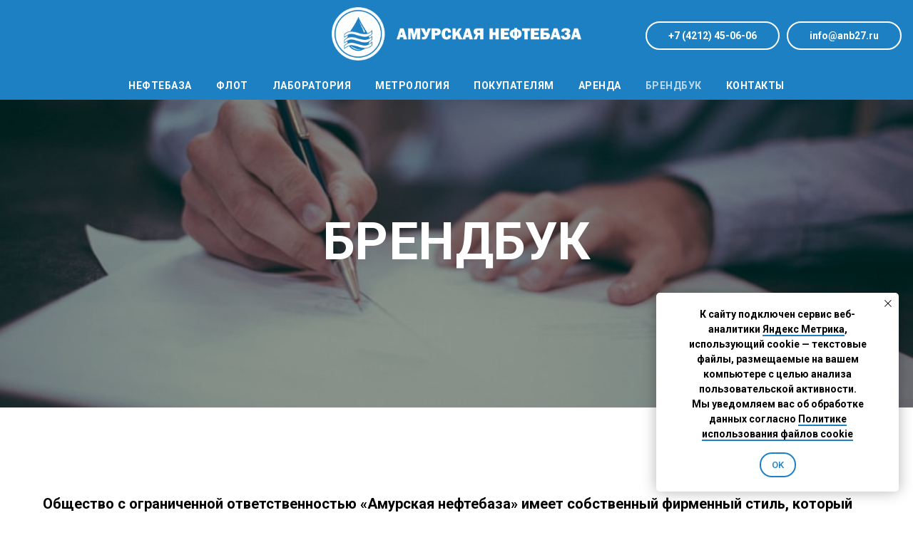

--- FILE ---
content_type: text/html; charset=UTF-8
request_url: https://anb27.ru/brandbook
body_size: 15933
content:
<!DOCTYPE html> <html> <head> <meta charset="utf-8" /> <meta http-equiv="Content-Type" content="text/html; charset=utf-8" /> <meta name="viewport" content="width=device-width, initial-scale=1.0" /> <!--metatextblock--> <title>Брендбук | ООО «АНБ»</title> <meta name="description" content="Фирменный стиль для СМИ" /> <meta property="og:url" content="https://anb27.ru/brandbook" /> <meta property="og:title" content="Брендбук | ООО «АНБ»" /> <meta property="og:description" content="Фирменный стиль для СМИ" /> <meta property="og:type" content="website" /> <meta property="og:image" content="https://static.tildacdn.com/lib/unsplash/3b307733-e14f-7ce2-63a9-5ea45bdebb02/-/resize/504x/photo.jpg" /> <link rel="canonical" href="https://anb27.ru/brandbook"> <!--/metatextblock--> <meta name="format-detection" content="telephone=no" /> <meta http-equiv="x-dns-prefetch-control" content="on"> <link rel="dns-prefetch" href="https://ws.tildacdn.com"> <link rel="dns-prefetch" href="https://static.tildacdn.com"> <link rel="shortcut icon" href="https://static.tildacdn.com/tild6232-3435-4133-a162-653036653961/favicon.ico" type="image/x-icon" /> <link rel="apple-touch-icon" href="https://static.tildacdn.com/tild3535-3234-4536-b730-663166623639/favicon.png"> <link rel="apple-touch-icon" sizes="76x76" href="https://static.tildacdn.com/tild3535-3234-4536-b730-663166623639/favicon.png"> <link rel="apple-touch-icon" sizes="152x152" href="https://static.tildacdn.com/tild3535-3234-4536-b730-663166623639/favicon.png"> <link rel="apple-touch-startup-image" href="https://static.tildacdn.com/tild3535-3234-4536-b730-663166623639/favicon.png"> <meta name="msapplication-TileColor" content="#000000"> <meta name="msapplication-TileImage" content="https://static.tildacdn.com/tild3363-3937-4034-b565-616535663666/favicon.png"> <!-- Assets --> <script src="https://neo.tildacdn.com/js/tilda-fallback-1.0.min.js" async charset="utf-8"></script> <link rel="stylesheet" href="https://static.tildacdn.com/css/tilda-grid-3.0.min.css" type="text/css" media="all" onerror="this.loaderr='y';"/> <link rel="stylesheet" href="https://static.tildacdn.com/ws/project1263427/tilda-blocks-page5579210.min.css?t=1755236757" type="text/css" media="all" onerror="this.loaderr='y';" /> <link rel="preconnect" href="https://fonts.gstatic.com"> <link href="https://fonts.googleapis.com/css2?family=Roboto:wght@300;400;500;700&subset=latin,cyrillic" rel="stylesheet"> <link rel="stylesheet" href="https://static.tildacdn.com/css/tilda-animation-2.0.min.css" type="text/css" media="all" onerror="this.loaderr='y';" /> <link rel="stylesheet" href="https://static.tildacdn.com/css/tilda-cover-1.0.min.css" type="text/css" media="all" onerror="this.loaderr='y';" /> <link rel="stylesheet" href="https://static.tildacdn.com/css/tilda-slds-1.4.min.css" type="text/css" media="print" onload="this.media='all';" onerror="this.loaderr='y';" /> <noscript><link rel="stylesheet" href="https://static.tildacdn.com/css/tilda-slds-1.4.min.css" type="text/css" media="all" /></noscript> <link rel="stylesheet" href="https://static.tildacdn.com/css/tilda-forms-1.0.min.css" type="text/css" media="all" onerror="this.loaderr='y';" /> <script nomodule src="https://static.tildacdn.com/js/tilda-polyfill-1.0.min.js" charset="utf-8"></script> <script type="text/javascript">function t_onReady(func) {if(document.readyState!='loading') {func();} else {document.addEventListener('DOMContentLoaded',func);}}
function t_onFuncLoad(funcName,okFunc,time) {if(typeof window[funcName]==='function') {okFunc();} else {setTimeout(function() {t_onFuncLoad(funcName,okFunc,time);},(time||100));}}function t_throttle(fn,threshhold,scope) {return function() {fn.apply(scope||this,arguments);};}</script> <script src="https://static.tildacdn.com/js/tilda-scripts-3.0.min.js" charset="utf-8" defer onerror="this.loaderr='y';"></script> <script src="https://static.tildacdn.com/ws/project1263427/tilda-blocks-page5579210.min.js?t=1755236757" charset="utf-8" async onerror="this.loaderr='y';"></script> <script src="https://static.tildacdn.com/js/tilda-lazyload-1.0.min.js" charset="utf-8" async onerror="this.loaderr='y';"></script> <script src="https://static.tildacdn.com/js/tilda-animation-2.0.min.js" charset="utf-8" async onerror="this.loaderr='y';"></script> <script src="https://static.tildacdn.com/js/tilda-menu-1.0.min.js" charset="utf-8" async onerror="this.loaderr='y';"></script> <script src="https://static.tildacdn.com/js/tilda-cover-1.0.min.js" charset="utf-8" async onerror="this.loaderr='y';"></script> <script src="https://static.tildacdn.com/js/tilda-slds-1.4.min.js" charset="utf-8" async onerror="this.loaderr='y';"></script> <script src="https://static.tildacdn.com/js/hammer.min.js" charset="utf-8" async onerror="this.loaderr='y';"></script> <script src="https://static.tildacdn.com/js/masonry-imagesloaded.min.js" charset="utf-8" async onerror="this.loaderr='y';"></script> <script src="https://static.tildacdn.com/js/tilda-forms-1.0.min.js" charset="utf-8" async onerror="this.loaderr='y';"></script> <script src="https://static.tildacdn.com/js/tilda-skiplink-1.0.min.js" charset="utf-8" async onerror="this.loaderr='y';"></script> <script src="https://static.tildacdn.com/js/tilda-events-1.0.min.js" charset="utf-8" async onerror="this.loaderr='y';"></script> <script type="text/javascript">window.dataLayer=window.dataLayer||[];</script> <script type="text/javascript">(function() {if((/bot|google|yandex|baidu|bing|msn|duckduckbot|teoma|slurp|crawler|spider|robot|crawling|facebook/i.test(navigator.userAgent))===false&&typeof(sessionStorage)!='undefined'&&sessionStorage.getItem('visited')!=='y'&&document.visibilityState){var style=document.createElement('style');style.type='text/css';style.innerHTML='@media screen and (min-width: 980px) {.t-records {opacity: 0;}.t-records_animated {-webkit-transition: opacity ease-in-out .2s;-moz-transition: opacity ease-in-out .2s;-o-transition: opacity ease-in-out .2s;transition: opacity ease-in-out .2s;}.t-records.t-records_visible {opacity: 1;}}';document.getElementsByTagName('head')[0].appendChild(style);function t_setvisRecs(){var alr=document.querySelectorAll('.t-records');Array.prototype.forEach.call(alr,function(el) {el.classList.add("t-records_animated");});setTimeout(function() {Array.prototype.forEach.call(alr,function(el) {el.classList.add("t-records_visible");});sessionStorage.setItem("visited","y");},400);}
document.addEventListener('DOMContentLoaded',t_setvisRecs);}})();</script></head> <body class="t-body" style="margin:0;"> <!--allrecords--> <div id="allrecords" class="t-records" data-hook="blocks-collection-content-node" data-tilda-project-id="1263427" data-tilda-page-id="5579210" data-tilda-page-alias="brandbook" data-tilda-formskey="a9615206f8eed787202b231250b56c57" data-tilda-lazy="yes" data-tilda-root-zone="com" data-tilda-project-country="RU"> <div id="rec115498759" class="r t-rec" style=" " data-animationappear="off" data-record-type="121" data-alias-record-type="461"> <!-- T461 --> <div id="nav115498759marker"></div> <div class="tmenu-mobile"> <div class="tmenu-mobile__container"> <div class="tmenu-mobile__text t-name t-name_md" field="menu_mob_title">АМУРСКАЯ НЕФТЕБАЗА</div> <button type="button"
class="t-menuburger t-menuburger_first "
aria-label="Навигационное меню"
aria-expanded="false"> <span style="background-color:#fff;"></span> <span style="background-color:#fff;"></span> <span style="background-color:#fff;"></span> <span style="background-color:#fff;"></span> </button> <script>function t_menuburger_init(recid) {var rec=document.querySelector('#rec' + recid);if(!rec) return;var burger=rec.querySelector('.t-menuburger');if(!burger) return;var isSecondStyle=burger.classList.contains('t-menuburger_second');if(isSecondStyle&&!window.isMobile&&!('ontouchend' in document)) {burger.addEventListener('mouseenter',function() {if(burger.classList.contains('t-menuburger-opened')) return;burger.classList.remove('t-menuburger-unhovered');burger.classList.add('t-menuburger-hovered');});burger.addEventListener('mouseleave',function() {if(burger.classList.contains('t-menuburger-opened')) return;burger.classList.remove('t-menuburger-hovered');burger.classList.add('t-menuburger-unhovered');setTimeout(function() {burger.classList.remove('t-menuburger-unhovered');},300);});}
burger.addEventListener('click',function() {if(!burger.closest('.tmenu-mobile')&&!burger.closest('.t450__burger_container')&&!burger.closest('.t466__container')&&!burger.closest('.t204__burger')&&!burger.closest('.t199__js__menu-toggler')) {burger.classList.toggle('t-menuburger-opened');burger.classList.remove('t-menuburger-unhovered');}});var menu=rec.querySelector('[data-menu="yes"]');if(!menu) return;var menuLinks=menu.querySelectorAll('.t-menu__link-item');var submenuClassList=['t978__menu-link_hook','t978__tm-link','t966__tm-link','t794__tm-link','t-menusub__target-link'];Array.prototype.forEach.call(menuLinks,function(link) {link.addEventListener('click',function() {var isSubmenuHook=submenuClassList.some(function(submenuClass) {return link.classList.contains(submenuClass);});if(isSubmenuHook) return;burger.classList.remove('t-menuburger-opened');});});menu.addEventListener('clickedAnchorInTooltipMenu',function() {burger.classList.remove('t-menuburger-opened');});}
t_onReady(function() {t_onFuncLoad('t_menuburger_init',function(){t_menuburger_init('115498759');});});</script> <style>.t-menuburger{position:relative;flex-shrink:0;width:28px;height:20px;padding:0;border:none;background-color:transparent;outline:none;-webkit-transform:rotate(0deg);transform:rotate(0deg);transition:transform .5s ease-in-out;cursor:pointer;z-index:999;}.t-menuburger span{display:block;position:absolute;width:100%;opacity:1;left:0;-webkit-transform:rotate(0deg);transform:rotate(0deg);transition:.25s ease-in-out;height:3px;background-color:#000;}.t-menuburger span:nth-child(1){top:0px;}.t-menuburger span:nth-child(2),.t-menuburger span:nth-child(3){top:8px;}.t-menuburger span:nth-child(4){top:16px;}.t-menuburger__big{width:42px;height:32px;}.t-menuburger__big span{height:5px;}.t-menuburger__big span:nth-child(2),.t-menuburger__big span:nth-child(3){top:13px;}.t-menuburger__big span:nth-child(4){top:26px;}.t-menuburger__small{width:22px;height:14px;}.t-menuburger__small span{height:2px;}.t-menuburger__small span:nth-child(2),.t-menuburger__small span:nth-child(3){top:6px;}.t-menuburger__small span:nth-child(4){top:12px;}.t-menuburger-opened span:nth-child(1){top:8px;width:0%;left:50%;}.t-menuburger-opened span:nth-child(2){-webkit-transform:rotate(45deg);transform:rotate(45deg);}.t-menuburger-opened span:nth-child(3){-webkit-transform:rotate(-45deg);transform:rotate(-45deg);}.t-menuburger-opened span:nth-child(4){top:8px;width:0%;left:50%;}.t-menuburger-opened.t-menuburger__big span:nth-child(1){top:6px;}.t-menuburger-opened.t-menuburger__big span:nth-child(4){top:18px;}.t-menuburger-opened.t-menuburger__small span:nth-child(1),.t-menuburger-opened.t-menuburger__small span:nth-child(4){top:6px;}@media (hover),(min-width:0\0){.t-menuburger_first:hover span:nth-child(1){transform:translateY(1px);}.t-menuburger_first:hover span:nth-child(4){transform:translateY(-1px);}.t-menuburger_first.t-menuburger__big:hover span:nth-child(1){transform:translateY(3px);}.t-menuburger_first.t-menuburger__big:hover span:nth-child(4){transform:translateY(-3px);}}.t-menuburger_second span:nth-child(2),.t-menuburger_second span:nth-child(3){width:80%;left:20%;right:0;}@media (hover),(min-width:0\0){.t-menuburger_second.t-menuburger-hovered span:nth-child(2),.t-menuburger_second.t-menuburger-hovered span:nth-child(3){animation:t-menuburger-anim 0.3s ease-out normal forwards;}.t-menuburger_second.t-menuburger-unhovered span:nth-child(2),.t-menuburger_second.t-menuburger-unhovered span:nth-child(3){animation:t-menuburger-anim2 0.3s ease-out normal forwards;}}.t-menuburger_second.t-menuburger-opened span:nth-child(2),.t-menuburger_second.t-menuburger-opened span:nth-child(3){left:0;right:0;width:100%!important;}.t-menuburger_third span:nth-child(4){width:70%;left:unset;right:0;}@media (hover),(min-width:0\0){.t-menuburger_third:not(.t-menuburger-opened):hover span:nth-child(4){width:100%;}}.t-menuburger_third.t-menuburger-opened span:nth-child(4){width:0!important;right:50%;}.t-menuburger_fourth{height:12px;}.t-menuburger_fourth.t-menuburger__small{height:8px;}.t-menuburger_fourth.t-menuburger__big{height:18px;}.t-menuburger_fourth span:nth-child(2),.t-menuburger_fourth span:nth-child(3){top:4px;opacity:0;}.t-menuburger_fourth span:nth-child(4){top:8px;}.t-menuburger_fourth.t-menuburger__small span:nth-child(2),.t-menuburger_fourth.t-menuburger__small span:nth-child(3){top:3px;}.t-menuburger_fourth.t-menuburger__small span:nth-child(4){top:6px;}.t-menuburger_fourth.t-menuburger__small span:nth-child(2),.t-menuburger_fourth.t-menuburger__small span:nth-child(3){top:3px;}.t-menuburger_fourth.t-menuburger__small span:nth-child(4){top:6px;}.t-menuburger_fourth.t-menuburger__big span:nth-child(2),.t-menuburger_fourth.t-menuburger__big span:nth-child(3){top:6px;}.t-menuburger_fourth.t-menuburger__big span:nth-child(4){top:12px;}@media (hover),(min-width:0\0){.t-menuburger_fourth:not(.t-menuburger-opened):hover span:nth-child(1){transform:translateY(1px);}.t-menuburger_fourth:not(.t-menuburger-opened):hover span:nth-child(4){transform:translateY(-1px);}.t-menuburger_fourth.t-menuburger__big:not(.t-menuburger-opened):hover span:nth-child(1){transform:translateY(3px);}.t-menuburger_fourth.t-menuburger__big:not(.t-menuburger-opened):hover span:nth-child(4){transform:translateY(-3px);}}.t-menuburger_fourth.t-menuburger-opened span:nth-child(1),.t-menuburger_fourth.t-menuburger-opened span:nth-child(4){top:4px;}.t-menuburger_fourth.t-menuburger-opened span:nth-child(2),.t-menuburger_fourth.t-menuburger-opened span:nth-child(3){opacity:1;}@keyframes t-menuburger-anim{0%{width:80%;left:20%;right:0;}50%{width:100%;left:0;right:0;}100%{width:80%;left:0;right:20%;}}@keyframes t-menuburger-anim2{0%{width:80%;left:0;}50%{width:100%;right:0;left:0;}100%{width:80%;left:20%;right:0;}}</style> </div> </div> <style>.tmenu-mobile{background-color:#111;display:none;width:100%;top:0;z-index:990;}.tmenu-mobile_positionfixed{position:fixed;}.tmenu-mobile__text{color:#fff;}.tmenu-mobile__container{min-height:64px;padding:20px;position:relative;box-sizing:border-box;display:-webkit-flex;display:-ms-flexbox;display:flex;-webkit-align-items:center;-ms-flex-align:center;align-items:center;-webkit-justify-content:space-between;-ms-flex-pack:justify;justify-content:space-between;}.tmenu-mobile__list{display:block;}.tmenu-mobile__burgerlogo{display:inline-block;font-size:24px;font-weight:400;white-space:nowrap;vertical-align:middle;}.tmenu-mobile__imglogo{height:auto;display:block;max-width:300px!important;box-sizing:border-box;padding:0;margin:0 auto;}@media screen and (max-width:980px){.tmenu-mobile__menucontent_hidden{display:none;height:100%;}.tmenu-mobile{display:block;}}@media screen and (max-width:980px){#rec115498759 .t-menuburger{-webkit-order:1;-ms-flex-order:1;order:1;}}</style> <style> #rec115498759 .tmenu-mobile__burgerlogo a{color:#ffffff;}</style> <style> #rec115498759 .tmenu-mobile__burgerlogo__title{color:#ffffff;}</style> <div id="nav115498759" class="t461 t461__positionstatic tmenu-mobile__menucontent_hidden" style="background-color: rgba(28,128,195,1); " data-bgcolor-hex="#1c80c3" data-bgcolor-rgba="rgba(28,128,195,1)" data-navmarker="nav115498759marker" data-appearoffset="" data-bgopacity-two="" data-menushadow="" data-menushadow-css="" data-bgopacity="1" data-menu-items-align="center" data-menu="yes"> <div class="t461__maincontainer "> <div class="t461__topwrapper" style="height:100px;"> <div class="t461__logowrapper"> <div class="t461__logowrapper2"> <div style="display: block;"> <a href="/"> <img class="t461__imglogo t461__imglogomobile"
src="https://static.tildacdn.com/tild6465-3938-4566-b039-313965623831/ANB_logo_white_gor_O.png"
imgfield="img"
style="max-width: 350px; width: 350px;"
alt="АМУРСКАЯ НЕФТЕБАЗА"> </a> </div> </div> </div> <nav class="t461__listwrapper t461__mobilelist"> <ul role="list" class="t461__list"> <li class="t461__list_item"
style="padding:0 15px 0 0;"> <a class="t-menu__link-item"
href="/neftebaza" data-menu-submenu-hook="" data-menu-item-number="1">
НЕФТЕБАЗА
</a> </li> <li class="t461__list_item"
style="padding:0 15px;"> <a class="t-menu__link-item"
href="/fleet" data-menu-submenu-hook="" data-menu-item-number="2">
ФЛОТ
</a> </li> <li class="t461__list_item"
style="padding:0 15px;"> <a class="t-menu__link-item"
href="/laboratory" data-menu-submenu-hook="" data-menu-item-number="3">
ЛАБОРАТОРИЯ
</a> </li> <li class="t461__list_item"
style="padding:0 15px;"> <a class="t-menu__link-item"
href="/metrology" data-menu-submenu-hook="" data-menu-item-number="4">
МЕТРОЛОГИЯ
</a> </li> <li class="t461__list_item"
style="padding:0 15px;"> <a class="t-menu__link-item"
href="/for-customers" data-menu-submenu-hook="" data-menu-item-number="5">
ПОКУПАТЕЛЯМ
</a> </li> <li class="t461__list_item"
style="padding:0 15px;"> <a class="t-menu__link-item"
href="/arenda" data-menu-submenu-hook="" data-menu-item-number="6">
АРЕНДА
</a> </li> <li class="t461__list_item"
style="padding:0 15px;"> <a class="t-menu__link-item"
href="/brandbook" data-menu-submenu-hook="" data-menu-item-number="7">
БРЕНДБУК
</a> </li> <li class="t461__list_item"
style="padding:0 0 0 15px;"> <a class="t-menu__link-item"
href="/contacts" data-menu-submenu-hook="" data-menu-item-number="8">
КОНТАКТЫ
</a> </li> </ul> </nav> <div class="t461__alladditional"> <div class="t461__leftwrapper" style=" padding-right:225px;"> <div class="t461__additionalwrapper"> </div> </div> <div class="t461__rightwrapper" style=" padding-left:225px;"> <div class="t461__additionalwrapper"> <div class="t461__additional_buttons t461__additionalitem"> <div class="t461__additional_buttons_wrap"> <div class="t461__additional_buttons_but"> <a
class="t-btn t-btnflex t-btnflex_type_button t-btnflex_sm js-click-stat"
href="tel:+74212450606" data-tilda-event-name="/tilda/click/rec115498759/button1"> <span class="t-btnflex__text">+7 (4212) 45-06-06</span> <style>#rec115498759 .t-btnflex.t-btnflex_type_button {color:#ffffff;background-color:#1c80c3;border-style:solid !important;border-color:#ffffff !important;--border-width:2px;border-radius:30px;box-shadow:none !important;transition-duration:0.2s;transition-property:background-color,color,border-color,box-shadow,opacity,transform;transition-timing-function:ease-in-out;}@media (hover:hover) {#rec115498759 .t-btnflex.t-btnflex_type_button:not(.t-animate_no-hover):hover {color:#1c80c3 !important;border-color:#ffffff !important;background-color:#ffffff !important;}#rec115498759 .t-btnflex.t-btnflex_type_button:not(.t-animate_no-hover):focus-visible {color:#1c80c3 !important;border-color:#ffffff !important;background-color:#ffffff !important;}}</style> </a> </div> <div class="t461__additional_buttons_but"> <a
class="t-btn t-btnflex t-btnflex_type_button2 t-btnflex_sm js-click-stat"
href="mailto:info@anb27.ru" data-tilda-event-name="/tilda/click/rec115498759/button2"> <span class="t-btnflex__text">info@anb27.ru</span> <style>#rec115498759 .t-btnflex.t-btnflex_type_button2 {color:#ffffff;background-color:#1c80c3;border-style:solid !important;border-color:#ffffff !important;--border-width:2px;border-radius:30px;box-shadow:none !important;transition-duration:0.2s;transition-property:background-color,color,border-color,box-shadow,opacity,transform;transition-timing-function:ease-in-out;}@media (hover:hover) {#rec115498759 .t-btnflex.t-btnflex_type_button2:not(.t-animate_no-hover):hover {color:#1c80c3 !important;border-color:#ffffff !important;background-color:#ffffff !important;}#rec115498759 .t-btnflex.t-btnflex_type_button2:not(.t-animate_no-hover):focus-visible {color:#1c80c3 !important;border-color:#ffffff !important;background-color:#ffffff !important;}}</style> </a> </div> </div> </div> </div> </div> </div> </div> <div class="t461__bottomwrapper t461__menualign_center" style=" height:40px;"> <nav class="t461__listwrapper t461__desktoplist"> <ul role="list" class="t461__list t-menu__list"> <li class="t461__list_item"
style="padding:0 15px 0 0;"> <a class="t-menu__link-item"
href="/neftebaza" data-menu-submenu-hook="" data-menu-item-number="1">
НЕФТЕБАЗА
</a> </li> <li class="t461__list_item"
style="padding:0 15px;"> <a class="t-menu__link-item"
href="/fleet" data-menu-submenu-hook="" data-menu-item-number="2">
ФЛОТ
</a> </li> <li class="t461__list_item"
style="padding:0 15px;"> <a class="t-menu__link-item"
href="/laboratory" data-menu-submenu-hook="" data-menu-item-number="3">
ЛАБОРАТОРИЯ
</a> </li> <li class="t461__list_item"
style="padding:0 15px;"> <a class="t-menu__link-item"
href="/metrology" data-menu-submenu-hook="" data-menu-item-number="4">
МЕТРОЛОГИЯ
</a> </li> <li class="t461__list_item"
style="padding:0 15px;"> <a class="t-menu__link-item"
href="/for-customers" data-menu-submenu-hook="" data-menu-item-number="5">
ПОКУПАТЕЛЯМ
</a> </li> <li class="t461__list_item"
style="padding:0 15px;"> <a class="t-menu__link-item"
href="/arenda" data-menu-submenu-hook="" data-menu-item-number="6">
АРЕНДА
</a> </li> <li class="t461__list_item"
style="padding:0 15px;"> <a class="t-menu__link-item"
href="/brandbook" data-menu-submenu-hook="" data-menu-item-number="7">
БРЕНДБУК
</a> </li> <li class="t461__list_item"
style="padding:0 0 0 15px;"> <a class="t-menu__link-item"
href="/contacts" data-menu-submenu-hook="" data-menu-item-number="8">
КОНТАКТЫ
</a> </li> </ul> </nav> </div> </div> </div> <style>@media screen and (max-width:980px){#rec115498759 .t461__leftcontainer{padding:20px;}}@media screen and (max-width:980px){#rec115498759 .t461__imglogo{padding:20px 0;}}</style> <script>t_onReady(function() {t_onFuncLoad('t_menu__highlightActiveLinks',function() {t_menu__highlightActiveLinks('.t461__desktoplist .t461__list_item a');});});t_onFuncLoad('t_menu__setBGcolor',function() {window.addEventListener('resize',t_throttle(function() {t_menu__setBGcolor('115498759','.t461');}));});t_onReady(function() {t_onFuncLoad('t_menu__setBGcolor',function() {t_menu__setBGcolor('115498759','.t461');});t_onFuncLoad('t_menu__interactFromKeyboard',function() {t_menu__interactFromKeyboard('115498759');});});</script> <script>t_onReady(function() {var rec=document.querySelector('#rec115498759');if(!rec) return;var wrapperBlock=rec.querySelector('.t461');if(!wrapperBlock) return;t_onFuncLoad('t_menu__createMobileMenu',function() {t_menu__createMobileMenu('115498759','.t461');});});</script> <style>#rec115498759 .t-menu__link-item{position:relative;}#rec115498759 .t-menu__link-item:not(.t-active):not(.tooltipstered)::after{content:'';position:absolute;left:0;bottom:20%;opacity:0;width:100%;height:100%;border-bottom:1px solid #ffffff;-webkit-box-shadow:inset 0px -1px 0px 0px #ffffff;-moz-box-shadow:inset 0px -1px 0px 0px #ffffff;box-shadow:inset 0px -1px 0px 0px #ffffff;-webkit-transition:all 0.3s ease;transition:all 0.3s ease;pointer-events:none;}#rec115498759 .t-menu__link-item:not(.t-active):not(.tooltipstered):hover::after{opacity:1;bottom:-1px;}#rec115498759 .t-menu__link-item:not(.t-active):not(.tooltipstered):focus-visible::after{opacity:1;bottom:-1px;}@supports (overflow:-webkit-marquee) and (justify-content:inherit){#rec115498759 .t-menu__link-item,#rec115498759 .t-menu__link-item.t-active{opacity:1 !important;}}</style> <style> #rec115498759 .t461__logowrapper2 a{color:#ffffff;}#rec115498759 a.t-menu__link-item{color:#ffffff;font-weight:600;text-transform:uppercase;letter-spacing:0.5px;}#rec115498759 .t461__additional_langs_lang a{color:#ffffff;font-weight:600;text-transform:uppercase;letter-spacing:0.5px;}</style> <style> #rec115498759 .t461__logo{color:#ffffff;}</style> <!--[if IE 8]> <style>#rec115498759 .t461{filter:progid:DXImageTransform.Microsoft.gradient(startColorStr='#D91c80c3',endColorstr='#D91c80c3');}</style> <![endif]--> </div> <div id="rec100041955" class="r t-rec" style=" " data-animationappear="off" data-record-type="18"> <!-- cover --> <div class="t-cover" id="recorddiv100041955"bgimgfield="img"style="height:60vh;background-image:url('https://static.tildacdn.com/lib/unsplash/3b307733-e14f-7ce2-63a9-5ea45bdebb02/-/resize/20x/photo.jpg');"> <div class="t-cover__carrier" id="coverCarry100041955"data-content-cover-id="100041955"data-content-cover-bg="https://static.tildacdn.com/lib/unsplash/3b307733-e14f-7ce2-63a9-5ea45bdebb02/photo.jpg"data-display-changed="true"data-content-cover-height="60vh"data-content-cover-parallax="fixed"data-content-use-image-for-mobile-cover=""style="height:60vh; "itemscope itemtype="http://schema.org/ImageObject"><meta itemprop="image" content="https://static.tildacdn.com/lib/unsplash/3b307733-e14f-7ce2-63a9-5ea45bdebb02/photo.jpg"></div> <div class="t-cover__filter" style="height:60vh;background-image: -moz-linear-gradient(top, rgba(0,0,0,0.40), rgba(0,0,0,0.40));background-image: -webkit-linear-gradient(top, rgba(0,0,0,0.40), rgba(0,0,0,0.40));background-image: -o-linear-gradient(top, rgba(0,0,0,0.40), rgba(0,0,0,0.40));background-image: -ms-linear-gradient(top, rgba(0,0,0,0.40), rgba(0,0,0,0.40));background-image: linear-gradient(top, rgba(0,0,0,0.40), rgba(0,0,0,0.40));filter: progid:DXImageTransform.Microsoft.gradient(startColorStr='#99000000', endColorstr='#99000000');"></div> <div class="t-container"> <div class="t-col t-col_12 "> <div class="t-cover__wrapper t-valign_middle" style="height:60vh;"> <div class="t001 t-align_center"> <div class="t001__wrapper" data-hook-content="covercontent"> <div class="t001__title t-title t-title_xl" field="title">Брендбук<br /></div> <span class="space"></span> </div> </div> </div> </div> </div> </div> <style> #rec100041955 .t001__uptitle{text-transform:uppercase;}#rec100041955 .t001__title{text-transform:uppercase;}</style> </div> <div id="rec100041956" class="r t-rec t-rec_pt_120 t-rec_pb_60 t-rec_pb-res-480_15" style="padding-top:120px;padding-bottom:60px; " data-animationappear="off" data-record-type="467"> <!-- T467 --> <div class="t467"> <div class="t-container t-align_left"> <div class="t-col t-col_12 "> <div class="t467__descr t-descr t-descr_xl " field="descr"><strong>Общество с&nbsp;ограниченной ответственностью «Амурская нефтебаза» имеет собственный фирменный стиль, который разаботан для&nbsp;узнаваемости и&nbsp;единого стилистического оформления всех документов компании.</strong><br /><br />Логотип и&nbsp;его варианты, цвета, шрифты, бланки не&nbsp;могут быть изменены по&nbsp;усмотрению сотрудников. <strong>Логотип нельзя растягивать по&nbsp;высоте или ширине, он&nbsp;имеет строго определенные пропорции.</strong><br /><br />В&nbsp;официальных переписках, в&nbsp;электронной почте и&nbsp;другого рода документах должны быть использованы только описанные ниже элементы.<br /></div> </div> </div> </div> <style> #rec100041956 .t467__descr{font-size:20px;}</style> </div> <div id="rec100053657" class="r t-rec t-rec_pt_90 t-rec_pb_0" style="padding-top:90px;padding-bottom:0px; " data-record-type="397"> <!-- t397 --> <div class="t397"> <div class="t-container"> <div class="t397__col t-width t-width_12"> <ul class="t397__wrapper t-align_center"
role="tablist" data-tab-current="1"> <li role="presentation"
class="t397__tab t397__tab_active t397__width_33" data-tab-rec-ids="100063222" data-tab-number="1"
style="border-bottom: 2px solid #eee;;"> <button
type="button"
class="t397__title t-name t-name_xs"
id="tab1_100053657"
role="tab"
aria-selected="false"
aria-controls="rec100063222"
tabindex="-1"
field="title" data-redactor-notoolbar="yes">Оформление документов<br /></button> </li> <li role="presentation"
class="t397__tab t397__width_33" data-tab-rec-ids="100066727,100054795,100064284,100066426,100072427,100072552,100072558,100072899,100072900,100072917,100072918,100073429,100065788,100057330,100055969" data-tab-number="2"
style="border-bottom: 2px solid #eee;;"> <button
type="button"
class="t397__title t-name t-name_xs"
id="tab2_100053657"
role="tab"
aria-selected="false"
aria-controls="rec100066727"
tabindex="-1"
field="title2" data-redactor-notoolbar="yes">Логотип, шрифты и цвета</button> </li> <li role="presentation"
class="t397__tab t397__width_33" data-tab-rec-ids="100054029,100079029" data-tab-number="3"
style="border-bottom: 2px solid #eee;;"> <button
type="button"
class="t397__title t-name t-name_xs"
id="tab3_100053657"
role="tab"
aria-selected="false"
aria-controls="rec100054029"
tabindex="-1"
field="title3" data-redactor-notoolbar="yes">Фирменный стиль</button> </li> </ul> <div class="t397__wrapper_mobile"> <div class="t397__firefoxfix"></div> <select autocomplete="off" class="t397__select t-name"> <option value="100063222">Оформление документов<br /></option> <option value="100066727,100054795,100064284,100066426,100072427,100072552,100072558,100072899,100072900,100072917,100072918,100073429,100065788,100057330,100055969">Логотип, шрифты и цвета</option> <option value="100054029,100079029">Фирменный стиль</option> </select> </div> </div> </div> </div> <style>#rec100053657 .t397__tab_active{border-bottom-color:#1c80c3 !important;}#rec100053657 .t397__tab_active .t397__title{color:#1c80c3 !important;font-weight:600 !important;}#rec100053657 .t397__select{border:2px solid #1c80c3;color:#1c80c3;}#rec100053657 .t397__wrapper_mobile:after{border-color:#1c80c3 transparent transparent transparent;}#rec100053657 .t397__firefoxfix{top:2px;bottom:2px;right:2px;}#allrecords [aria-labelledby$="100053657"]:focus-visible{outline-color:#2015FF;outline-offset:2px;outline-style:auto;}</style> <style> #rec100053657 .t397__title{font-size:20px;font-weight:400;}</style> <script>t_onReady(function() {t_onFuncLoad('t397_init',function() {t397_init('100053657');});});</script> </div> <div id="rec100063222" class="r t-rec t-rec_pt_60 t-rec_pb_90" style="padding-top:60px;padding-bottom:90px; " data-record-type="208"> <!-- T142A --> <div class="t142A"> <div class="t-container_100"> <div class="t142A__wrapper"> <a
class="t-btn t-btnflex t-btnflex_type_button t-btnflex_md t142A__btn"
href="https://disk.yandex.ru/i/AwTNMEAwBvfjpA"
target="_blank"> <span class="t-btnflex__text">Скачать карточку ООО «АНБ» (docx)</span> <style>#rec100063222 .t-btnflex.t-btnflex_type_button {color:#ffffff;background-color:#1c80c3;border-style:none !important;border-radius:30px;box-shadow:none !important;transition-duration:0.2s;transition-property:background-color,color,border-color,box-shadow,opacity,transform;transition-timing-function:ease-in-out;}@media (hover:hover) {#rec100063222 .t-btnflex.t-btnflex_type_button:not(.t-animate_no-hover):hover {color:#1c80c3 !important;background-color:#ffffff !important;}#rec100063222 .t-btnflex.t-btnflex_type_button:not(.t-animate_no-hover):focus-visible {color:#1c80c3 !important;background-color:#ffffff !important;}}</style> </a> <a
class="t-btn t-btnflex t-btnflex_type_button2 t-btnflex_md t142A__btn"
href="https://disk.yandex.ru/i/FYtxvLwbfP5bbA"
target="_blank"> <span class="t-btnflex__text">Скачать бланк WORD (docx)</span> <style>#rec100063222 .t-btnflex.t-btnflex_type_button2 {color:#1c80c3;background-color:#ffffff;border-style:solid !important;border-color:#1c80c3 !important;--border-width:2px;border-radius:30px;box-shadow:none !important;transition-duration:0.2s;transition-property:background-color,color,border-color,box-shadow,opacity,transform;transition-timing-function:ease-in-out;}@media (hover:hover) {#rec100063222 .t-btnflex.t-btnflex_type_button2:not(.t-animate_no-hover):hover {color:#1c80c3 !important;background-color:#ffffff !important;}#rec100063222 .t-btnflex.t-btnflex_type_button2:not(.t-animate_no-hover):focus-visible {color:#1c80c3 !important;background-color:#ffffff !important;}}</style> </a> </div> </div> </div> </div> <div id="rec100066727" class="r t-rec t-rec_pt_60 t-rec_pb_60" style="padding-top:60px;padding-bottom:60px; " data-record-type="49"> <!-- T037 --> <div class="t037"> <div class="t-container"> <div class="t-col t-col_4 "> <div class="t037__title" field="title">Общие правила</div> </div> <div class="t-col t-col_8 "> <div class="t037__text t-text t-text_md" field="text">Логотип и&nbsp;его варианты, цвета и&nbsp;шрифты не&nbsp;могут быть изменены по&nbsp;усмотрению сотрудников!<br /><br /> Фирменный стиль разаботан для&nbsp;того, чтобы была определенная узнаваемость компании. В&nbsp;официальных переписках, в&nbsp;электронной почте и&nbsp;другого рода документах должны быть</div> </div> </div> </div> </div> <div id="rec100054795" class="r t-rec t-rec_pt_0 t-rec_pb_30" style="padding-top:0px;padding-bottom:30px; " data-record-type="49"> <!-- T037 --> <div class="t037"> <div class="t-container"> <div class="t-col t-col_4 "> <div class="t037__title" field="title">Основной логотип</div> </div> <div class="t-col t-col_8 "> <div class="t037__text t-text t-text_md" field="text"><p>Основной логотип предствлен в&nbsp;нескольких цветовых вариациях:<br /></p><ol><li>голубой на&nbsp;белом (основной вариант);</li><li>черный на&nbsp;белом (используется в ч/б документах);</li><li>белый на&nbsp;голубом (используется в&nbsp;особенных случаях, крайне редко).</li></ol></div> </div> </div> </div> </div> <div id="rec100064284" class="r t-rec t-rec_pt_0 t-rec_pb_0" style="padding-top:0px;padding-bottom:0px; " data-animationappear="off" data-record-type="827"> <!-- t827--> <div class="t827"> <div class="t827__container t827__container_padd-column t-container"> <div class="t827__grid t827__grid_pt-40 "> <div class="t827__grid-sizer" style="width: 400px;"></div> <div class="t827__gutter-sizer t827__gutter-sizer_40"></div> <div class="t827__grid-item t827__grid-item_mb-40 "
style="width: 400px;"
itemscope itemtype="http://schema.org/ImageObject"> <meta itemprop="image" content="https://static.tildacdn.com/tild3666-6436-4933-a664-363034663739/ANB_logo11.jpg"> <img class="t827__image t-slds__img t-img" data-original="https://static.tildacdn.com/tild3666-6436-4933-a664-363034663739/ANB_logo11.jpg"
imgfield="gi_img__0"
src="https://thb.tildacdn.com/tild3666-6436-4933-a664-363034663739/-/empty/ANB_logo11.jpg" data-original="https://static.tildacdn.com/tild3666-6436-4933-a664-363034663739/ANB_logo11.jpg"
alt=""> </div> <div class="t827__grid-item t827__grid-item_mb-40 "
style="width: 400px;"
itemscope itemtype="http://schema.org/ImageObject"> <meta itemprop="image" content="https://static.tildacdn.com/tild6638-3161-4966-a336-643564356236/ANB_logo3.jpg"> <img class="t827__image t-slds__img t-img" data-original="https://static.tildacdn.com/tild6638-3161-4966-a336-643564356236/ANB_logo3.jpg"
imgfield="gi_img__1"
src="https://thb.tildacdn.com/tild6638-3161-4966-a336-643564356236/-/empty/ANB_logo3.jpg" data-original="https://static.tildacdn.com/tild6638-3161-4966-a336-643564356236/ANB_logo3.jpg"
alt=""> </div> <div class="t827__grid-item t827__grid-item_mb-40 "
style="width: 400px;"
itemscope itemtype="http://schema.org/ImageObject"> <meta itemprop="image" content="https://static.tildacdn.com/tild6666-3330-4238-b035-353834353861/ANB_logo4.jpg"> <img class="t827__image t-slds__img t-img" data-original="https://static.tildacdn.com/tild6666-3330-4238-b035-353834353861/ANB_logo4.jpg"
imgfield="gi_img__2"
src="https://thb.tildacdn.com/tild6666-3330-4238-b035-353834353861/-/empty/ANB_logo4.jpg" data-original="https://static.tildacdn.com/tild6666-3330-4238-b035-353834353861/ANB_logo4.jpg"
alt=""> </div> </div> </div> </div> <script type="text/javascript">t_onReady(function() {t_onFuncLoad('t827_init',function() {t827_init('100064284');});});</script> </div> <div id="rec100066426" class="r t-rec t-rec_pt_60 t-rec_pb_30" style="padding-top:60px;padding-bottom:30px; " data-record-type="49"> <!-- T037 --> <div class="t037"> <div class="t-container"> <div class="t-col t-col_4 "> <div class="t037__title" field="title">Вариации логотипа</div> </div> <div class="t-col t-col_8 "> <div class="t037__text t-text t-text_md" field="text">Логотип с названием сайта<br /><strong>Используется как основной вариант</strong><br /></div> </div> </div> </div> </div> <div id="rec100072427" class="r t-rec t-rec_pt_0 t-rec_pb_0" style="padding-top:0px;padding-bottom:0px; " data-animationappear="off" data-record-type="827"> <!-- t827--> <div class="t827"> <div class="t827__container t827__container_padd-column t-container"> <div class="t827__grid t827__grid_pt-40 "> <div class="t827__grid-sizer" style="width: 400px;"></div> <div class="t827__gutter-sizer t827__gutter-sizer_40"></div> <div class="t827__grid-item t827__grid-item_mb-40 "
style="width: 400px;"
itemscope itemtype="http://schema.org/ImageObject"> <meta itemprop="image" content="https://static.tildacdn.com/tild3232-3964-4632-a138-356436316338/______.jpg"> <img class="t827__image t-slds__img t-img" data-original="https://static.tildacdn.com/tild3232-3964-4632-a138-356436316338/______.jpg"
imgfield="gi_img__0"
src="https://thb.tildacdn.com/tild3232-3964-4632-a138-356436316338/-/empty/______.jpg" data-original="https://static.tildacdn.com/tild3232-3964-4632-a138-356436316338/______.jpg"
alt=""> </div> <div class="t827__grid-item t827__grid-item_mb-40 "
style="width: 400px;"
itemscope itemtype="http://schema.org/ImageObject"> <meta itemprop="image" content="https://static.tildacdn.com/tild3232-3333-4031-b566-343839323861/______.jpg"> <img class="t827__image t-slds__img t-img" data-original="https://static.tildacdn.com/tild3232-3333-4031-b566-343839323861/______.jpg"
imgfield="gi_img__1"
src="https://thb.tildacdn.com/tild3232-3333-4031-b566-343839323861/-/empty/______.jpg" data-original="https://static.tildacdn.com/tild3232-3333-4031-b566-343839323861/______.jpg"
alt=""> </div> <div class="t827__grid-item t827__grid-item_mb-40 "
style="width: 400px;"
itemscope itemtype="http://schema.org/ImageObject"> <meta itemprop="image" content="https://static.tildacdn.com/tild6631-6265-4831-a638-346664323062/______.jpg"> <img class="t827__image t-slds__img t-img" data-original="https://static.tildacdn.com/tild6631-6265-4831-a638-346664323062/______.jpg"
imgfield="gi_img__2"
src="https://thb.tildacdn.com/tild6631-6265-4831-a638-346664323062/-/empty/______.jpg" data-original="https://static.tildacdn.com/tild6631-6265-4831-a638-346664323062/______.jpg"
alt=""> </div> </div> </div> </div> <script type="text/javascript">t_onReady(function() {t_onFuncLoad('t827_init',function() {t827_init('100072427');});});</script> </div> <div id="rec100072552" class="r t-rec t-rec_pt_60 t-rec_pb_30" style="padding-top:60px;padding-bottom:30px; " data-record-type="49"> <!-- T037 --> <div class="t037"> <div class="t-container"> <div class="t-col t-col_4 "> <div class="t037__title" field="title">Вариации логотипа</div> </div> <div class="t-col t-col_8 "> <div class="t037__text t-text t-text_md" field="text">Логотип с вытянутным названием компании</div> </div> </div> </div> </div> <div id="rec100072558" class="r t-rec t-rec_pt_0 t-rec_pb_0" style="padding-top:0px;padding-bottom:0px; " data-animationappear="off" data-record-type="827"> <!-- t827--> <div class="t827"> <div class="t827__container t827__container_padd-column t-container"> <div class="t827__grid t827__grid_pt-40 "> <div class="t827__grid-sizer" style="width: 400px;"></div> <div class="t827__gutter-sizer t827__gutter-sizer_40"></div> <div class="t827__grid-item t827__grid-item_mb-40 "
style="width: 400px;"
itemscope itemtype="http://schema.org/ImageObject"> <meta itemprop="image" content="https://static.tildacdn.com/tild6661-3066-4965-b863-393234393539/______.jpg"> <img class="t827__image t-slds__img t-img" data-original="https://static.tildacdn.com/tild6661-3066-4965-b863-393234393539/______.jpg"
imgfield="gi_img__0"
src="https://thb.tildacdn.com/tild6661-3066-4965-b863-393234393539/-/empty/______.jpg" data-original="https://static.tildacdn.com/tild6661-3066-4965-b863-393234393539/______.jpg"
alt=""> </div> <div class="t827__grid-item t827__grid-item_mb-40 "
style="width: 400px;"
itemscope itemtype="http://schema.org/ImageObject"> <meta itemprop="image" content="https://static.tildacdn.com/tild3965-6363-4438-b566-336638336330/______.jpg"> <img class="t827__image t-slds__img t-img" data-original="https://static.tildacdn.com/tild3965-6363-4438-b566-336638336330/______.jpg"
imgfield="gi_img__1"
src="https://thb.tildacdn.com/tild3965-6363-4438-b566-336638336330/-/empty/______.jpg" data-original="https://static.tildacdn.com/tild3965-6363-4438-b566-336638336330/______.jpg"
alt=""> </div> <div class="t827__grid-item t827__grid-item_mb-40 "
style="width: 400px;"
itemscope itemtype="http://schema.org/ImageObject"> <meta itemprop="image" content="https://static.tildacdn.com/tild3133-3037-4639-a535-383862383732/______.jpg"> <img class="t827__image t-slds__img t-img" data-original="https://static.tildacdn.com/tild3133-3037-4639-a535-383862383732/______.jpg"
imgfield="gi_img__2"
src="https://thb.tildacdn.com/tild3133-3037-4639-a535-383862383732/-/empty/______.jpg" data-original="https://static.tildacdn.com/tild3133-3037-4639-a535-383862383732/______.jpg"
alt=""> </div> </div> </div> </div> <script type="text/javascript">t_onReady(function() {t_onFuncLoad('t827_init',function() {t827_init('100072558');});});</script> </div> <div id="rec100072899" class="r t-rec t-rec_pt_60 t-rec_pb_30" style="padding-top:60px;padding-bottom:30px; " data-record-type="49"> <!-- T037 --> <div class="t037"> <div class="t-container"> <div class="t-col t-col_4 "> <div class="t037__title" field="title">Вариации логотипа</div> </div> <div class="t-col t-col_8 "> <div class="t037__text t-text t-text_md" field="text">Логотип с&nbsp;вытянутным названием компании и&nbsp;подписью ООО<br /><strong>Используется, если нужно вписать лого в&nbsp;прямогульный форма</strong><strong>т</strong><strong> и&nbsp;важна юридическая форма компании</strong><br /></div> </div> </div> </div> </div> <div id="rec100072900" class="r t-rec t-rec_pt_0 t-rec_pb_0" style="padding-top:0px;padding-bottom:0px; " data-animationappear="off" data-record-type="827"> <!-- t827--> <div class="t827"> <div class="t827__container t827__container_padd-column t-container"> <div class="t827__grid t827__grid_pt-40 "> <div class="t827__grid-sizer" style="width: 400px;"></div> <div class="t827__gutter-sizer t827__gutter-sizer_40"></div> <div class="t827__grid-item t827__grid-item_mb-40 "
style="width: 400px;"
itemscope itemtype="http://schema.org/ImageObject"> <meta itemprop="image" content="https://static.tildacdn.com/tild3532-3833-4639-b762-303930356139/______.jpg"> <img class="t827__image t-slds__img t-img" data-original="https://static.tildacdn.com/tild3532-3833-4639-b762-303930356139/______.jpg"
imgfield="gi_img__0"
src="https://thb.tildacdn.com/tild3532-3833-4639-b762-303930356139/-/empty/______.jpg" data-original="https://static.tildacdn.com/tild3532-3833-4639-b762-303930356139/______.jpg"
alt=""> </div> <div class="t827__grid-item t827__grid-item_mb-40 "
style="width: 400px;"
itemscope itemtype="http://schema.org/ImageObject"> <meta itemprop="image" content="https://static.tildacdn.com/tild3463-6537-4938-b132-376131346365/______.jpg"> <img class="t827__image t-slds__img t-img" data-original="https://static.tildacdn.com/tild3463-6537-4938-b132-376131346365/______.jpg"
imgfield="gi_img__1"
src="https://thb.tildacdn.com/tild3463-6537-4938-b132-376131346365/-/empty/______.jpg" data-original="https://static.tildacdn.com/tild3463-6537-4938-b132-376131346365/______.jpg"
alt=""> </div> <div class="t827__grid-item t827__grid-item_mb-40 "
style="width: 400px;"
itemscope itemtype="http://schema.org/ImageObject"> <meta itemprop="image" content="https://static.tildacdn.com/tild6130-6638-4835-b634-306462323664/______.jpg"> <img class="t827__image t-slds__img t-img" data-original="https://static.tildacdn.com/tild6130-6638-4835-b634-306462323664/______.jpg"
imgfield="gi_img__2"
src="https://thb.tildacdn.com/tild6130-6638-4835-b634-306462323664/-/empty/______.jpg" data-original="https://static.tildacdn.com/tild6130-6638-4835-b634-306462323664/______.jpg"
alt=""> </div> </div> </div> </div> <script type="text/javascript">t_onReady(function() {t_onFuncLoad('t827_init',function() {t827_init('100072900');});});</script> </div> <div id="rec100072917" class="r t-rec t-rec_pt_60 t-rec_pb_30" style="padding-top:60px;padding-bottom:30px; " data-record-type="49"> <!-- T037 --> <div class="t037"> <div class="t-container"> <div class="t-col t-col_4 "> <div class="t037__title" field="title">Вариации логотипа</div> </div> <div class="t-col t-col_8 "> <div class="t037__text t-text t-text_md" field="text">Логотип, вытянутный горизонтально (используется крайне редко)<br /><strong>Используется в вымпелах, газетах, <strong data-redactor-tag="strong">если нужно вписать лого в очень узкий формат</strong></strong><br /></div> </div> </div> </div> </div> <div id="rec100072918" class="r t-rec t-rec_pt_0 t-rec_pb_0" style="padding-top:0px;padding-bottom:0px; " data-animationappear="off" data-record-type="827"> <!-- t827--> <div class="t827"> <div class="t827__container t827__container_padd-column t-container"> <div class="t827__grid t827__grid_pt-40 "> <div class="t827__grid-sizer" style="width: 400px;"></div> <div class="t827__gutter-sizer t827__gutter-sizer_40"></div> <div class="t827__grid-item t827__grid-item_mb-40 "
style="width: 400px;"
itemscope itemtype="http://schema.org/ImageObject"> <meta itemprop="image" content="https://static.tildacdn.com/tild3538-6538-4633-a462-343039613536/______.jpg"> <img class="t827__image t-slds__img t-img" data-original="https://static.tildacdn.com/tild3538-6538-4633-a462-343039613536/______.jpg"
imgfield="gi_img__0"
src="https://thb.tildacdn.com/tild3538-6538-4633-a462-343039613536/-/empty/______.jpg" data-original="https://static.tildacdn.com/tild3538-6538-4633-a462-343039613536/______.jpg"
alt=""> </div> <div class="t827__grid-item t827__grid-item_mb-40 "
style="width: 400px;"
itemscope itemtype="http://schema.org/ImageObject"> <meta itemprop="image" content="https://static.tildacdn.com/tild6436-3661-4561-b130-346133633761/______.jpg"> <img class="t827__image t-slds__img t-img" data-original="https://static.tildacdn.com/tild6436-3661-4561-b130-346133633761/______.jpg"
imgfield="gi_img__1"
src="https://thb.tildacdn.com/tild6436-3661-4561-b130-346133633761/-/empty/______.jpg" data-original="https://static.tildacdn.com/tild6436-3661-4561-b130-346133633761/______.jpg"
alt=""> </div> <div class="t827__grid-item t827__grid-item_mb-40 "
style="width: 400px;"
itemscope itemtype="http://schema.org/ImageObject"> <meta itemprop="image" content="https://static.tildacdn.com/tild6162-3030-4266-b139-356237613235/______.jpg"> <img class="t827__image t-slds__img t-img" data-original="https://static.tildacdn.com/tild6162-3030-4266-b139-356237613235/______.jpg"
imgfield="gi_img__2"
src="https://thb.tildacdn.com/tild6162-3030-4266-b139-356237613235/-/empty/______.jpg" data-original="https://static.tildacdn.com/tild6162-3030-4266-b139-356237613235/______.jpg"
alt=""> </div> </div> </div> </div> <script type="text/javascript">t_onReady(function() {t_onFuncLoad('t827_init',function() {t827_init('100072918');});});</script> </div> <div id="rec100073429" class="r t-rec t-rec_pt_30 t-rec_pb_90" style="padding-top:30px;padding-bottom:90px; " data-record-type="430"> <!-- T430 --> <div class="t430"> <div class="t-container"> <div class="t-col t-col_12"> <div class="t430__wrapper t430__wrapper_center"> <a
class="t-btn t-btnflex t-btnflex_type_button t-btnflex_md t430__btn"
href="https://disk.yandex.ru/d/s5j8ZFU_YoxsRQ"
target="_blank" data-btneffects-first="btneffects-flash"> <span
class="t-btnflex__icon"
style=""> <svg role="presentation" xmlns="http://www.w3.org/2000/svg" viewBox="0 0 56 68" style="width:100%;height:100%;" fill="none"><path d="M16 0h24v24h16L28 52 0 24h16zM0 60h56v8H0z" fill="currentColor"/></svg> </span> <span class="t-btnflex__text">Скачать все варианты логотипа (JPG, PNG, PDF)</span> <style>#rec100073429 .t-btnflex.t-btnflex_type_button {color:#ffffff;background-color:#1c80c3;border-style:none !important;border-radius:30px;box-shadow:none !important;transition-duration:0.2s;transition-property:background-color,color,border-color,box-shadow,opacity,transform;transition-timing-function:ease-in-out;}@media (hover:hover) {#rec100073429 .t-btnflex.t-btnflex_type_button:not(.t-animate_no-hover):hover {color:#1c80c3 !important;background-color:#ffffff !important;}#rec100073429 .t-btnflex.t-btnflex_type_button:not(.t-animate_no-hover):focus-visible {color:#1c80c3 !important;background-color:#ffffff !important;}}</style> </a> </div> </div> </div> </div> <style>#rec100073429 .t-btn[data-btneffects-first],#rec100073429 .t-btn[data-btneffects-second],#rec100073429 .t-btn[data-btneffects-third],#rec100073429 .t-submit[data-btneffects-first],#rec100073429 .t-submit[data-btneffects-second],#rec100073429 .t-submit[data-btneffects-third]{position:relative;overflow:hidden;isolation:isolate;}#rec100073429 .t-btn[data-btneffects-first="btneffects-flash"] .t-btn_wrap-effects,#rec100073429 .t-submit[data-btneffects-first="btneffects-flash"] .t-btn_wrap-effects{position:absolute;top:0;left:0;width:100%;height:100%;-webkit-transform:translateX(-85px);-ms-transform:translateX(-85px);transform:translateX(-85px);-webkit-animation-name:flash;animation-name:flash;-webkit-animation-duration:3s;animation-duration:3s;-webkit-animation-timing-function:linear;animation-timing-function:linear;-webkit-animation-iteration-count:infinite;animation-iteration-count:infinite;}#rec100073429 .t-btn[data-btneffects-first="btneffects-flash"] .t-btn_wrap-effects_md,#rec100073429 .t-submit[data-btneffects-first="btneffects-flash"] .t-btn_wrap-effects_md{-webkit-animation-name:flash-md;animation-name:flash-md;}#rec100073429 .t-btn[data-btneffects-first="btneffects-flash"] .t-btn_wrap-effects_lg,#rec100073429 .t-submit[data-btneffects-first="btneffects-flash"] .t-btn_wrap-effects_lg{-webkit-animation-name:flash-lg;animation-name:flash-lg;}#rec100073429 .t-btn[data-btneffects-first="btneffects-flash"] .t-btn_effects,#rec100073429 .t-submit[data-btneffects-first="btneffects-flash"] .t-btn_effects{background:-webkit-gradient(linear,left top,right top,from(rgba(255,255,255,.1)),to(rgba(255,255,255,.4)));background:-webkit-linear-gradient(left,rgba(255,255,255,.1),rgba(255,255,255,.4));background:-o-linear-gradient(left,rgba(255,255,255,.1),rgba(255,255,255,.4));background:linear-gradient(90deg,rgba(255,255,255,.1),rgba(255,255,255,.4));width:45px;height:100%;position:absolute;top:0;left:30px;-webkit-transform:skewX(-45deg);-ms-transform:skewX(-45deg);transform:skewX(-45deg);}@-webkit-keyframes flash{20%{-webkit-transform:translateX(100%);transform:translateX(100%);}100%{-webkit-transform:translateX(100%);transform:translateX(100%);}}@keyframes flash{20%{-webkit-transform:translateX(100%);transform:translateX(100%);}100%{-webkit-transform:translateX(100%);transform:translateX(100%);}}@-webkit-keyframes flash-md{30%{-webkit-transform:translateX(100%);transform:translateX(100%);}100%{-webkit-transform:translateX(100%);transform:translateX(100%);}}@keyframes flash-md{30%{-webkit-transform:translateX(100%);transform:translateX(100%);}100%{-webkit-transform:translateX(100%);transform:translateX(100%);}}@-webkit-keyframes flash-lg{40%{-webkit-transform:translateX(100%);transform:translateX(100%);}100%{-webkit-transform:translateX(100%);transform:translateX(100%);}}@keyframes flash-lg{40%{-webkit-transform:translateX(100%);transform:translateX(100%);}100%{-webkit-transform:translateX(100%);transform:translateX(100%);}}</style> <script>t_onReady(function() {window.setTimeout(function() {var rec=document.getElementById('rec100073429');if(!rec) return;var firstButton=rec.querySelectorAll('.t-btn[data-btneffects-first], .t-submit[data-btneffects-first]');Array.prototype.forEach.call(firstButton,function(button) {var buttonEffect=button.querySelector('.t-btn_wrap-effects');if(!buttonEffect) {button.insertAdjacentHTML('beforeend','<div class="t-btn_wrap-effects"><div class="t-btn_effects"></div></div>');buttonEffect=button.querySelector('.t-btn_wrap-effects');};if(button.offsetWidth>230) {buttonEffect.classList.add('t-btn_wrap-effects_md');};if(button.offsetWidth>750) {buttonEffect.classList.remove('t-btn_wrap-effects_md');buttonEffect.classList.add('t-btn_wrap-effects_lg');}});},1000);});</script> </div> <div id="rec100065788" class="r t-rec t-rec_pt_60 t-rec_pb_60" style="padding-top:60px;padding-bottom:60px;background-color:#f5f5f5; " data-record-type="49" data-bg-color="#f5f5f5"> <!-- T037 --> <div class="t037"> <div class="t-container"> <div class="t-col t-col_4 "> <div class="t037__title" field="title">Фирменные шрифты</div> </div> <div class="t-col t-col_8 "> <div class="t037__text t-text t-text_md" field="text">Для&nbsp;заголовков:<strong> Franklin Gothic Heavy </strong>(<a href="https://disk.yandex.ru/d/PS-f0P8bywjQHw" target="_blank" rel="noreferrer noopener">скачать шрифт</a>)<br /><br />Для&nbsp;основного текста: <strong>Arial </strong>(<a href="https://disk.yandex.ru/d/jmisCqJlcVxjtQ" target="_blank" rel="noreferrer noopener">скачать шрифт</a>)<br /><br />Чтобы установить шрифт, нужно скачать его и&nbsp;нажать на&nbsp;файл дважды левой кнопкой мышки, выбрать «Установить»</div> </div> </div> </div> </div> <div id="rec100057330" class="r t-rec t-rec_pt_60 t-rec_pb_60" style="padding-top:60px;padding-bottom:60px; " data-record-type="49"> <!-- T037 --> <div class="t037"> <div class="t-container"> <div class="t-col t-col_4 "> <div class="t037__title" field="title">Фирменные цвета</div> </div> <div class="t-col t-col_8 "> <div class="t037__text t-text t-text_md" field="text">Фирменными назначены 3 цвета: голубой, черный и&nbsp;белый.<br /><br />Для&nbsp;заголовков: <strong>используется голубой цвет в&nbsp;неофициальных документах.<br /></strong><br />Для&nbsp;основного текста: <strong>используется черный цвет.</strong><br /></div> </div> </div> </div> </div> <div id="rec100055969" class="r t-rec t-rec_pt_0 t-rec_pb_120" style="padding-top:0px;padding-bottom:120px; " data-record-type="24"> <!-- T007 --> <div class="t007"> <div class="t-container"> <div class="t-row"> <div class="t-col t-col_4"> <div class="t007__text t-text t-text_md" field="text"><div style="color:#1c80c3;" data-customstyle="yes"><strong>ГОЛУБОЙ</strong><br /><span style="color: rgb(0, 0, 0);">CMYK <strong>83 41 0 0</strong><br />RGB<strong> </strong><strong style=""><strong data-redactor-tag="strong">28 128 195</strong></strong><br />HEX </span><strong><strong data-redactor-tag="strong"><span style="color: rgb(0, 0, 0);">#1c80c3</span></strong></strong><br /></div></div> </div> <div class="t-col t-col_4"> <div class="t007__text t-text t-text_md" field="text2"><strong>ЧЕРНЫЙ</strong><br />CMYK <b>100 100 100 100</b><br />RGB <strong>0 0 0</strong><br />HEX <strong>#000000</strong></div> </div> <div class="t-col t-col_4"> <div class="t007__text t-text t-text_md" field="text3"><strong>БЕЛЫЙ<br /></strong>CMYK <strong>0 0 0</strong><br />RGB <strong>255 255 255</strong><br />HEX <strong>#ffffff</strong></div> </div> </div> </div> </div> </div> <div id="rec100054029" class="r t-rec t-rec_pt_0 t-rec_pb_0" style="padding-top:0px;padding-bottom:0px; " data-record-type="3"> <!-- T107 --> <div class="t107"> <div class="t-align_center" itemscope itemtype="http://schema.org/ImageObject"> <meta itemprop="image" content="https://static.tildacdn.com/tild6639-6335-4533-b334-353461663765/ANB_PROJECT__1.jpg"> <img class="t-img t-width t107__width t-width_12"
src="https://thb.tildacdn.com/tild6639-6335-4533-b334-353461663765/-/empty/ANB_PROJECT__1.jpg" data-original="https://static.tildacdn.com/tild6639-6335-4533-b334-353461663765/ANB_PROJECT__1.jpg"
imgfield="img"
alt=""> </div> </div> </div> <div id="rec100079029" class="r t-rec t-rec_pt_0 t-rec_pb_90" style="padding-top:0px;padding-bottom:90px; " data-record-type="430"> <!-- T430 --> <div class="t430"> <div class="t-container"> <div class="t-col t-col_12"> <div class="t430__wrapper t430__wrapper_center"> <a
class="t-btn t-btnflex t-btnflex_type_button t-btnflex_md t430__btn"
href="https://disk.yandex.ru/d/8qxHHoq1b0DrKw"
target="_blank" data-btneffects-first="btneffects-flash"> <span
class="t-btnflex__icon"
style=""> <svg role="presentation" xmlns="http://www.w3.org/2000/svg" viewBox="0 0 56 68" style="width:100%;height:100%;" fill="none"><path d="M16 0h24v24h16L28 52 0 24h16zM0 60h56v8H0z" fill="currentColor"/></svg> </span> <span class="t-btnflex__text">Скачать фирменный стиль (PDF)</span> <style>#rec100079029 .t-btnflex.t-btnflex_type_button {color:#ffffff;background-color:#1c80c3;border-style:none !important;border-radius:30px;box-shadow:none !important;transition-duration:0.2s;transition-property:background-color,color,border-color,box-shadow,opacity,transform;transition-timing-function:ease-in-out;}@media (hover:hover) {#rec100079029 .t-btnflex.t-btnflex_type_button:not(.t-animate_no-hover):hover {color:#1c80c3 !important;background-color:#ffffff !important;}#rec100079029 .t-btnflex.t-btnflex_type_button:not(.t-animate_no-hover):focus-visible {color:#1c80c3 !important;background-color:#ffffff !important;}}</style> </a> </div> </div> </div> </div> <style>#rec100079029 .t-btn[data-btneffects-first],#rec100079029 .t-btn[data-btneffects-second],#rec100079029 .t-btn[data-btneffects-third],#rec100079029 .t-submit[data-btneffects-first],#rec100079029 .t-submit[data-btneffects-second],#rec100079029 .t-submit[data-btneffects-third]{position:relative;overflow:hidden;isolation:isolate;}#rec100079029 .t-btn[data-btneffects-first="btneffects-flash"] .t-btn_wrap-effects,#rec100079029 .t-submit[data-btneffects-first="btneffects-flash"] .t-btn_wrap-effects{position:absolute;top:0;left:0;width:100%;height:100%;-webkit-transform:translateX(-85px);-ms-transform:translateX(-85px);transform:translateX(-85px);-webkit-animation-name:flash;animation-name:flash;-webkit-animation-duration:3s;animation-duration:3s;-webkit-animation-timing-function:linear;animation-timing-function:linear;-webkit-animation-iteration-count:infinite;animation-iteration-count:infinite;}#rec100079029 .t-btn[data-btneffects-first="btneffects-flash"] .t-btn_wrap-effects_md,#rec100079029 .t-submit[data-btneffects-first="btneffects-flash"] .t-btn_wrap-effects_md{-webkit-animation-name:flash-md;animation-name:flash-md;}#rec100079029 .t-btn[data-btneffects-first="btneffects-flash"] .t-btn_wrap-effects_lg,#rec100079029 .t-submit[data-btneffects-first="btneffects-flash"] .t-btn_wrap-effects_lg{-webkit-animation-name:flash-lg;animation-name:flash-lg;}#rec100079029 .t-btn[data-btneffects-first="btneffects-flash"] .t-btn_effects,#rec100079029 .t-submit[data-btneffects-first="btneffects-flash"] .t-btn_effects{background:-webkit-gradient(linear,left top,right top,from(rgba(255,255,255,.1)),to(rgba(255,255,255,.4)));background:-webkit-linear-gradient(left,rgba(255,255,255,.1),rgba(255,255,255,.4));background:-o-linear-gradient(left,rgba(255,255,255,.1),rgba(255,255,255,.4));background:linear-gradient(90deg,rgba(255,255,255,.1),rgba(255,255,255,.4));width:45px;height:100%;position:absolute;top:0;left:30px;-webkit-transform:skewX(-45deg);-ms-transform:skewX(-45deg);transform:skewX(-45deg);}@-webkit-keyframes flash{20%{-webkit-transform:translateX(100%);transform:translateX(100%);}100%{-webkit-transform:translateX(100%);transform:translateX(100%);}}@keyframes flash{20%{-webkit-transform:translateX(100%);transform:translateX(100%);}100%{-webkit-transform:translateX(100%);transform:translateX(100%);}}@-webkit-keyframes flash-md{30%{-webkit-transform:translateX(100%);transform:translateX(100%);}100%{-webkit-transform:translateX(100%);transform:translateX(100%);}}@keyframes flash-md{30%{-webkit-transform:translateX(100%);transform:translateX(100%);}100%{-webkit-transform:translateX(100%);transform:translateX(100%);}}@-webkit-keyframes flash-lg{40%{-webkit-transform:translateX(100%);transform:translateX(100%);}100%{-webkit-transform:translateX(100%);transform:translateX(100%);}}@keyframes flash-lg{40%{-webkit-transform:translateX(100%);transform:translateX(100%);}100%{-webkit-transform:translateX(100%);transform:translateX(100%);}}</style> <script>t_onReady(function() {window.setTimeout(function() {var rec=document.getElementById('rec100079029');if(!rec) return;var firstButton=rec.querySelectorAll('.t-btn[data-btneffects-first], .t-submit[data-btneffects-first]');Array.prototype.forEach.call(firstButton,function(button) {var buttonEffect=button.querySelector('.t-btn_wrap-effects');if(!buttonEffect) {button.insertAdjacentHTML('beforeend','<div class="t-btn_wrap-effects"><div class="t-btn_effects"></div></div>');buttonEffect=button.querySelector('.t-btn_wrap-effects');};if(button.offsetWidth>230) {buttonEffect.classList.add('t-btn_wrap-effects_md');};if(button.offsetWidth>750) {buttonEffect.classList.remove('t-btn_wrap-effects_md');buttonEffect.classList.add('t-btn_wrap-effects_lg');}});},1000);});</script> </div> <div id="rec100049340" class="r t-rec t-rec_pt_120 t-rec_pb_120" style="padding-top:120px;padding-bottom:120px;background-color:#f5f5f5; " data-animationappear="off" data-record-type="690" data-bg-color="#f5f5f5"> <!-- t690 --> <div class="t690"> <div class="t-section__container t-container t-container_flex"> <div class="t-col t-col_12 "> <div
class="t-section__title t-title t-title_xs t-align_center t-margin_auto"
field="btitle">
Остались вопросы по фирменному стилю?
</div> <div
class="t-section__descr t-descr t-descr_xl t-align_center t-margin_auto"
field="bdescr">
Задайте вопрос дизайнеру
</div> </div> </div> <style>.t-section__descr {max-width:560px;}#rec100049340 .t-section__title {margin-bottom:40px;}#rec100049340 .t-section__descr {margin-bottom:75px;}@media screen and (max-width:960px) {#rec100049340 .t-section__title {margin-bottom:20px;}#rec100049340 .t-section__descr {margin-bottom:45px;}}</style> <div class="t-container"> <div class="t-col t-col_11 "> <form
id="form100049340" name='form100049340' role="form" action='' method='POST' data-formactiontype="2" data-inputbox=".t-input-group" 
class="t-form js-form-proccess t-form_inputs-total_4 t-form_bbonly" data-success-callback="t690_onSuccess"> <input type="hidden" name="formservices[]" value="aa3d779315f410c075e2698659c2ead9" class="js-formaction-services"> <input type="hidden" name="formservices[]" value="60fda3168b41e28156757eb0463c224d" class="js-formaction-services"> <input type="hidden" name="tildaspec-formname" tabindex="-1" value="ask"> <!-- @classes t-title t-text t-btn --> <div class="js-successbox t-form__successbox t-text t-text_md"
aria-live="polite"
style="display:none;"></div> <div class="t-form__inputsbox"> <div
class=" t-input-group t-input-group_em " data-input-lid="1494863045129" data-field-type="em" data-field-name="email"> <div class="t-input-block "> <input
type="email"
autocomplete="email"
name="email"
id="input_1494863045129"
class="t-input js-tilda-rule t-input_bbonly"
value=""
placeholder="Ваш e-mail" data-tilda-req="1" aria-required="true" data-tilda-rule="email"
aria-describedby="error_1494863045129"
style="color:#000000;border:1px solid #000000;"> </div> <div class="t-input-error" aria-live="polite" id="error_1494863045129"></div> </div> <div
class=" t-input-group t-input-group_ph " data-input-lid="1494867612478" data-field-type="ph" data-field-name="phone"> <div class="t-input-block "> <input
type="tel"
autocomplete="tel"
name="phone"
id="input_1494867612478"
class="t-input js-tilda-rule t-input_bbonly"
value=""
placeholder="Ваш телефон" data-tilda-req="1" aria-required="true" data-tilda-rule="phone"
pattern="[0-9]*"
aria-describedby="error_1494867612478"
style="color:#000000;border:1px solid #000000;"> </div> <div class="t-input-error" aria-live="polite" id="error_1494867612478"></div> </div> <div
class=" t-input-group t-input-group_nm " data-input-lid="1495122982159" data-field-type="nm" data-field-name="name"> <div class="t-input-block "> <input
type="text"
autocomplete="name"
name="name"
id="input_1495122982159"
class="t-input js-tilda-rule t-input_bbonly"
value=""
placeholder="Ваше имя" data-tilda-req="1" aria-required="true" data-tilda-rule="name"
aria-describedby="error_1495122982159"
style="color:#000000;border:1px solid #000000;"> </div> <div class="t-input-error" aria-live="polite" id="error_1495122982159"></div> </div> <div
class=" t-input-group t-input-group_in " data-input-lid="1555332750010" data-field-type="in" data-field-name="question"> <div class="t-input-block "> <input
type="text"
name="question"
id="input_1555332750010"
class="t-input js-tilda-rule t-input_bbonly"
value=""
placeholder="Ваш вопрос" data-tilda-req="1" aria-required="true"
aria-describedby="error_1555332750010"
style="color:#000000;border:1px solid #000000;"> </div> <div class="t-input-error" aria-live="polite" id="error_1555332750010"></div> </div> <div class="t-form__errorbox-middle"> <!--noindex--> <div
class="js-errorbox-all t-form__errorbox-wrapper"
style="display:none;" data-nosnippet
tabindex="-1"
aria-label="Ошибки при заполнении формы"> <ul
role="list"
class="t-form__errorbox-text t-text t-text_md"> <li class="t-form__errorbox-item js-rule-error js-rule-error-all"></li> <li class="t-form__errorbox-item js-rule-error js-rule-error-req"></li> <li class="t-form__errorbox-item js-rule-error js-rule-error-email"></li> <li class="t-form__errorbox-item js-rule-error js-rule-error-name"></li> <li class="t-form__errorbox-item js-rule-error js-rule-error-phone"></li> <li class="t-form__errorbox-item js-rule-error js-rule-error-minlength"></li> <li class="t-form__errorbox-item js-rule-error js-rule-error-string"></li> </ul> </div> <!--/noindex--> </div> <div class="t-form__submit"> <button
class="t-submit t-btnflex t-btnflex_type_submit t-btnflex_md"
type="submit" data-btneffects-first="btneffects-flash"> <span class="t-btnflex__text">Задать вопрос</span> <style>#rec100049340 .t-btnflex.t-btnflex_type_submit {color:#ffffff;background-color:#1c80c3;border-style:none !important;border-radius:30px;box-shadow:none !important;transition-duration:0.2s;transition-property:background-color,color,border-color,box-shadow,opacity,transform;transition-timing-function:ease-in-out;}@media (hover:hover) {#rec100049340 .t-btnflex.t-btnflex_type_submit:not(.t-animate_no-hover):hover {color:#1c80c3 !important;border-color:#1c80c3 !important;background-color:#ffffff !important;}#rec100049340 .t-btnflex.t-btnflex_type_submit:not(.t-animate_no-hover):focus-visible {color:#1c80c3 !important;border-color:#1c80c3 !important;background-color:#ffffff !important;}}</style> </button> </div> </div> <div class="t-form__errorbox-bottom"> <!--noindex--> <div
class="js-errorbox-all t-form__errorbox-wrapper"
style="display:none;" data-nosnippet
tabindex="-1"
aria-label="Ошибки при заполнении формы"> <ul
role="list"
class="t-form__errorbox-text t-text t-text_md"> <li class="t-form__errorbox-item js-rule-error js-rule-error-all"></li> <li class="t-form__errorbox-item js-rule-error js-rule-error-req"></li> <li class="t-form__errorbox-item js-rule-error js-rule-error-email"></li> <li class="t-form__errorbox-item js-rule-error js-rule-error-name"></li> <li class="t-form__errorbox-item js-rule-error js-rule-error-phone"></li> <li class="t-form__errorbox-item js-rule-error js-rule-error-minlength"></li> <li class="t-form__errorbox-item js-rule-error js-rule-error-string"></li> </ul> </div> <!--/noindex--> </div> </form> <style>#rec100049340 input::-webkit-input-placeholder {color:#000000;opacity:0.5;}#rec100049340 input::-moz-placeholder{color:#000000;opacity:0.5;}#rec100049340 input:-moz-placeholder {color:#000000;opacity:0.5;}#rec100049340 input:-ms-input-placeholder{color:#000000;opacity:0.5;}#rec100049340 textarea::-webkit-input-placeholder {color:#000000;opacity:0.5;}#rec100049340 textarea::-moz-placeholder{color:#000000;opacity:0.5;}#rec100049340 textarea:-moz-placeholder {color:#000000;opacity:0.5;}#rec100049340 textarea:-ms-input-placeholder{color:#000000;opacity:0.5;}</style> </div> </div> </div> <style>#rec100049340 .t-btn[data-btneffects-first],#rec100049340 .t-btn[data-btneffects-second],#rec100049340 .t-btn[data-btneffects-third],#rec100049340 .t-submit[data-btneffects-first],#rec100049340 .t-submit[data-btneffects-second],#rec100049340 .t-submit[data-btneffects-third]{position:relative;overflow:hidden;isolation:isolate;}#rec100049340 .t-btn[data-btneffects-first="btneffects-flash"] .t-btn_wrap-effects,#rec100049340 .t-submit[data-btneffects-first="btneffects-flash"] .t-btn_wrap-effects{position:absolute;top:0;left:0;width:100%;height:100%;-webkit-transform:translateX(-85px);-ms-transform:translateX(-85px);transform:translateX(-85px);-webkit-animation-name:flash;animation-name:flash;-webkit-animation-duration:3s;animation-duration:3s;-webkit-animation-timing-function:linear;animation-timing-function:linear;-webkit-animation-iteration-count:infinite;animation-iteration-count:infinite;}#rec100049340 .t-btn[data-btneffects-first="btneffects-flash"] .t-btn_wrap-effects_md,#rec100049340 .t-submit[data-btneffects-first="btneffects-flash"] .t-btn_wrap-effects_md{-webkit-animation-name:flash-md;animation-name:flash-md;}#rec100049340 .t-btn[data-btneffects-first="btneffects-flash"] .t-btn_wrap-effects_lg,#rec100049340 .t-submit[data-btneffects-first="btneffects-flash"] .t-btn_wrap-effects_lg{-webkit-animation-name:flash-lg;animation-name:flash-lg;}#rec100049340 .t-btn[data-btneffects-first="btneffects-flash"] .t-btn_effects,#rec100049340 .t-submit[data-btneffects-first="btneffects-flash"] .t-btn_effects{background:-webkit-gradient(linear,left top,right top,from(rgba(255,255,255,.1)),to(rgba(255,255,255,.4)));background:-webkit-linear-gradient(left,rgba(255,255,255,.1),rgba(255,255,255,.4));background:-o-linear-gradient(left,rgba(255,255,255,.1),rgba(255,255,255,.4));background:linear-gradient(90deg,rgba(255,255,255,.1),rgba(255,255,255,.4));width:45px;height:100%;position:absolute;top:0;left:30px;-webkit-transform:skewX(-45deg);-ms-transform:skewX(-45deg);transform:skewX(-45deg);}@-webkit-keyframes flash{20%{-webkit-transform:translateX(100%);transform:translateX(100%);}100%{-webkit-transform:translateX(100%);transform:translateX(100%);}}@keyframes flash{20%{-webkit-transform:translateX(100%);transform:translateX(100%);}100%{-webkit-transform:translateX(100%);transform:translateX(100%);}}@-webkit-keyframes flash-md{30%{-webkit-transform:translateX(100%);transform:translateX(100%);}100%{-webkit-transform:translateX(100%);transform:translateX(100%);}}@keyframes flash-md{30%{-webkit-transform:translateX(100%);transform:translateX(100%);}100%{-webkit-transform:translateX(100%);transform:translateX(100%);}}@-webkit-keyframes flash-lg{40%{-webkit-transform:translateX(100%);transform:translateX(100%);}100%{-webkit-transform:translateX(100%);transform:translateX(100%);}}@keyframes flash-lg{40%{-webkit-transform:translateX(100%);transform:translateX(100%);}100%{-webkit-transform:translateX(100%);transform:translateX(100%);}}</style> <script>t_onReady(function() {window.setTimeout(function() {var rec=document.getElementById('rec100049340');if(!rec) return;var firstButton=rec.querySelectorAll('.t-btn[data-btneffects-first], .t-submit[data-btneffects-first]');Array.prototype.forEach.call(firstButton,function(button) {var buttonEffect=button.querySelector('.t-btn_wrap-effects');if(!buttonEffect) {button.insertAdjacentHTML('beforeend','<div class="t-btn_wrap-effects"><div class="t-btn_effects"></div></div>');buttonEffect=button.querySelector('.t-btn_wrap-effects');};if(button.offsetWidth>230) {buttonEffect.classList.add('t-btn_wrap-effects_md');};if(button.offsetWidth>750) {buttonEffect.classList.remove('t-btn_wrap-effects_md');buttonEffect.classList.add('t-btn_wrap-effects_lg');}});},1000);});</script> </div> <div id="rec1047275416" class="r t-rec t-rec_pt_150 t-rec_pb_150" style="padding-top:150px;padding-bottom:150px;background-color:#f5f5f5; " data-animationappear="off" data-record-type="718" data-bg-color="#f5f5f5"> <!-- t718 --> <div class="t718"> <div class="t-section__container t-container t-container_flex"> <div class="t-col t-col_12 "> <div
class="t-section__title t-title t-title_xs t-align_center t-margin_auto"
field="btitle">
Остались вопросы по фирменному стилю?
</div> <div
class="t-section__descr t-descr t-descr_xl t-align_center t-margin_auto"
field="bdescr">
Задайте вопрос дизайнеру
</div> </div> </div> <style>.t-section__descr {max-width:560px;}#rec1047275416 .t-section__title {margin-bottom:40px;}#rec1047275416 .t-section__descr {margin-bottom:90px;}@media screen and (max-width:960px) {#rec1047275416 .t-section__title {margin-bottom:20px;}#rec1047275416 .t-section__descr {margin-bottom:45px;}}</style> <div class="t-container"> <div class="t-col t-col_5 t-prefix_1"> <div class="t718__contentbox" style="height:;"> <div class="t718__contentwrapper"> <div class="t718__contacts t-text t-descr_xxxl" field="text"><div style="font-size: 20px;" data-customstyle="yes"><strong>Тел.:</strong> <a href="tel:+79385380040">+7 (938) 538-00-40</a></div></div> <div class="t718__address t-text t-text_sm" field="text2"><div style="font-size: 20px;" data-customstyle="yes"><strong>E-mail:</strong> <a href="mailto:dmzyablikova@gmail.com" target="_blank" rel="noreferrer noopener" style="color: rgb(0, 0, 0); border-bottom: 2px solid rgb(28, 128, 195); box-shadow: none; text-decoration: none;">dmzyablikova@gmail.com</a></div></div> </div> </div> </div> <div class="t-col t-col_5 "> <form
id="form1047275416" name='form1047275416' role="form" action='' method='POST' data-formactiontype="2" data-inputbox=".t-input-group" 
class="t-form js-form-proccess t-form_inputs-total_5 " data-success-callback="t718_onSuccess"> <input type="hidden" name="formservices[]" value="aa3d779315f410c075e2698659c2ead9" class="js-formaction-services"> <input type="hidden" name="tildaspec-formname" tabindex="-1" value="вопрос дизайнеру"> <!-- @classes t-title t-text t-btn --> <div class="js-successbox t-form__successbox t-text t-text_md"
aria-live="polite"
style="display:none;"></div> <div class="t-form__inputsbox t-form__inputsbox_vertical-form t-form__inputsbox_inrow"> <div
class=" t-input-group t-input-group_nm " data-input-lid="4810472747260" data-field-type="nm" data-field-name="Name"> <div class="t-input-block "> <input
type="text"
autocomplete="name"
name="Name"
id="input_4810472747260"
class="t-input js-tilda-rule"
value=""
placeholder="Ваше ФИО" data-tilda-rule="name"
aria-describedby="error_4810472747260"
style="border:1px solid #c7c7c7;"> </div> <div class="t-input-error" aria-live="polite" id="error_4810472747260"></div> </div> <div
class=" t-input-group t-input-group_ph " data-input-lid="6810472747261" data-field-async="true" data-field-type="ph" data-field-name="Phone"> <div class="t-input-block "> <input
type="tel"
autocomplete="tel"
name="Phone"
id="input_6810472747261" data-phonemask-init="no" data-phonemask-id="1047275416" data-phonemask-lid="6810472747261" data-phonemask-maskcountry="RU" class="t-input js-phonemask-input js-tilda-rule"
value=""
placeholder="+7(000)000-0000" data-tilda-req="1" aria-required="true" aria-describedby="error_6810472747261"
style="border:1px solid #c7c7c7;"> <script type="text/javascript">t_onReady(function() {t_onFuncLoad('t_loadJsFile',function() {t_loadJsFile('https://static.tildacdn.com/js/tilda-phone-mask-1.1.min.js',function() {t_onFuncLoad('t_form_phonemask_load',function() {var phoneMasks=document.querySelectorAll('#rec1047275416 [data-phonemask-lid="6810472747261"]');t_form_phonemask_load(phoneMasks);});})})});</script> </div> <div class="t-input-error" aria-live="polite" id="error_6810472747261"></div> </div> <div
class=" t-input-group t-input-group_em " data-input-lid="1810472747262" data-field-type="em" data-field-name="Email"> <div class="t-input-block "> <input
type="email"
autocomplete="email"
name="Email"
id="input_1810472747262"
class="t-input js-tilda-rule"
value=""
placeholder="Ваш e-mail" data-tilda-rule="email"
aria-describedby="error_1810472747262"
style="border:1px solid #c7c7c7;"> </div> <div class="t-input-error" aria-live="polite" id="error_1810472747262"></div> </div> <div
class=" t-input-group t-input-group_ta " data-input-lid="8810472747263" data-field-type="ta" data-field-name="Textarea"> <div class="t-input-block "> <textarea
name="Textarea"
id="input_8810472747263"
class="t-input js-tilda-rule"
placeholder="Ваш вопрос" aria-describedby="error_8810472747263"
style="border:1px solid #c7c7c7;height:102px;"
rows="3"></textarea> </div> <div class="t-input-error" aria-live="polite" id="error_8810472747263"></div> </div> <div
class=" t-input-group t-input-group_cb " data-input-lid="2810472747264" data-field-type="cb" data-field-name="policy"> <div class="t-input-block "> <label
class="t-checkbox__control t-checkbox__control_flex t-text t-text_xs"
style=""> <input
type="checkbox"
name="policy"
value="yes"
class="t-checkbox js-tilda-rule" data-tilda-req="1" aria-required="true"> <div
class="t-checkbox__indicator"></div> <span>Я&nbsp;предоставляю <a href="/soglasie-pd" target="_blank" rel="noreferrer noopener" style="color: rgb(0, 0, 0); border-bottom: 2px solid rgb(28, 128, 195); box-shadow: none; text-decoration: none;">согласие на&nbsp;обработку персональных данных</a>, а&nbsp;также подтверждаю ознакомление и&nbsp;согласие с&nbsp;<a href="/policy" target="_blank" rel="noreferrer noopener" style="color: rgb(0, 0, 0); border-bottom: 2px solid rgb(28, 128, 195); box-shadow: none; text-decoration: none;">Политикой обработки персональных данных</a></span></label> </div> <div class="t-input-error" aria-live="polite" id="error_2810472747264"></div> </div> <div class="t-form__errorbox-middle"> <!--noindex--> <div
class="js-errorbox-all t-form__errorbox-wrapper"
style="display:none;" data-nosnippet
tabindex="-1"
aria-label="Ошибки при заполнении формы"> <ul
role="list"
class="t-form__errorbox-text t-text t-text_md"> <li class="t-form__errorbox-item js-rule-error js-rule-error-all"></li> <li class="t-form__errorbox-item js-rule-error js-rule-error-req"></li> <li class="t-form__errorbox-item js-rule-error js-rule-error-email"></li> <li class="t-form__errorbox-item js-rule-error js-rule-error-name"></li> <li class="t-form__errorbox-item js-rule-error js-rule-error-phone"></li> <li class="t-form__errorbox-item js-rule-error js-rule-error-minlength"></li> <li class="t-form__errorbox-item js-rule-error js-rule-error-string"></li> </ul> </div> <!--/noindex--> </div> <div class="t-form__submit"> <button
class="t-submit t-btnflex t-btnflex_type_submit t-btnflex_md"
type="submit"> <span class="t-btnflex__text">Отправить вопрос</span> <style>#rec1047275416 .t-btnflex.t-btnflex_type_submit {color:#ffffff;background-color:#1c80c3;border-style:none !important;border-radius:30px;box-shadow:0px 0px 10px rgba(0,0,0,0.3) !important;transition-duration:0.2s;transition-property:background-color,color,border-color,box-shadow,opacity,transform;transition-timing-function:ease-in-out;}@media (hover:hover) {#rec1047275416 .t-btnflex.t-btnflex_type_submit:not(.t-animate_no-hover):hover {color:#1c80c3 !important;background-color:#ffffff !important;}#rec1047275416 .t-btnflex.t-btnflex_type_submit:not(.t-animate_no-hover):focus-visible {color:#1c80c3 !important;background-color:#ffffff !important;}}</style> </button> </div> </div> <div class="t-form__errorbox-bottom"> <!--noindex--> <div
class="js-errorbox-all t-form__errorbox-wrapper"
style="display:none;" data-nosnippet
tabindex="-1"
aria-label="Ошибки при заполнении формы"> <ul
role="list"
class="t-form__errorbox-text t-text t-text_md"> <li class="t-form__errorbox-item js-rule-error js-rule-error-all"></li> <li class="t-form__errorbox-item js-rule-error js-rule-error-req"></li> <li class="t-form__errorbox-item js-rule-error js-rule-error-email"></li> <li class="t-form__errorbox-item js-rule-error js-rule-error-name"></li> <li class="t-form__errorbox-item js-rule-error js-rule-error-phone"></li> <li class="t-form__errorbox-item js-rule-error js-rule-error-minlength"></li> <li class="t-form__errorbox-item js-rule-error js-rule-error-string"></li> </ul> </div> <!--/noindex--> </div> </form> </div> </div> </div> </div> <div id="rec100085083" class="r t-rec t-rec_pt_30 t-rec_pb_60" style="padding-top:30px;padding-bottom:60px;background-color:#333333; " data-record-type="121" data-alias-record-type="144" data-bg-color="#333333"> <!-- T134 --> <div class="t134"> <div class="t-container"> <div class="t-col t-col_10 t-prefix_1"> <div class="t134__descr" field="descr">©&nbsp;Общество с&nbsp;ограниченной ответственностью «Амурская нефтебаза»<br />ИНН 2724206962<br /><a href="tel:+7 (4212) 45-06-06">+7 (4212) 45-06-06</a> (многоканальный) | <a href="mailto:info@anb27.ru" style="color: rgb(255, 255, 255);">info@anb27.ru</a> | 680018, г.&nbsp;Хабаровск, ул.&nbsp;Кирова, д.&nbsp;1/25, оф.&nbsp;40<br /><br /><a href="/soglasie-pd" target="_blank" rel="noreferrer noopener" style="color: rgb(255, 255, 255); border-bottom: 2px solid rgb(28, 128, 195); box-shadow: none; text-decoration: none;">Согласие на обработку персональных данных</a><br /><a href="/policy" target="_blank" rel="noreferrer noopener" style="color: rgb(255, 255, 255); border-bottom: 2px solid rgb(28, 128, 195); box-shadow: none; text-decoration: none;">Политика обработки персональных данных</a></div> </div> </div> </div> <style>#rec100085083 .t134__title,#rec100085083 .t134__descr{color:#ffffff;}</style> <style> #rec100085083 .t134__title{font-weight:400;}#rec100085083 .t134__descr{color:#ffffff;}</style> </div> <div id="rec160097113" class="r t-rec" style=" " data-animationappear="off" data-record-type="121" data-alias-record-type="657"> <!-- T657 --> <div class="t657 t657_rectangle t657_closed" data-storage-item="t657cookiename_1263427" style="right:20px;"> <div class="t657__wrapper t-align_center"
role="alertdialog"
aria-modal="false"
style="background:#ffffff;"> <div class="t657__text t-name t-descr_xxs" field="text">К&nbsp;сайту подключен сервис веб-аналитики <a href="https://metrika.yandex.ru/" style="color: rgb(0, 0, 0); border-bottom: 2px solid rgb(28, 128, 195); box-shadow: none; text-decoration: none;">Яндекс Метрика</a>, использующий cookie&nbsp;— текстовые файлы, размещаемые на&nbsp;вашем компьютере с&nbsp;целью анализа пользовательской активности. Мы&nbsp;уведомляем вас об&nbsp;обработке данных согласно <a href="https://yandex.ru/legal/cookies_policy/ru/" style="color: rgb(0, 0, 0); border-bottom: 2px solid rgb(28, 128, 195); box-shadow: none; text-decoration: none;">Политике использования файлов cookie</a></div> <div
class="t-btn t-btnflex t-btnflex_type_button t-btnflex_xs t657__btn"
type="button"> <span class="t-btnflex__text">OK</span> <style>#rec160097113 .t-btnflex.t-btnflex_type_button {color:#1c80c3;background-color:#ffffff;border-style:solid !important;border-color:#1c80c3 !important;--border-width:2px;border-radius:30px;box-shadow:none !important;font-weight:500;transition-duration:0.2s;transition-property:background-color,color,border-color,box-shadow,opacity,transform;transition-timing-function:ease-in-out;}@media (hover:hover) {#rec160097113 .t-btnflex.t-btnflex_type_button:not(.t-animate_no-hover):hover {color:#ffffff !important;border-color:#ffffff !important;background-color:#1c80c3 !important;}#rec160097113 .t-btnflex.t-btnflex_type_button:not(.t-animate_no-hover):focus-visible {color:#ffffff !important;border-color:#ffffff !important;background-color:#1c80c3 !important;}}</style> </div> <button type="button" class="t657__close-button t657__icon-close" aria-label="Закрыть уведомление"> <svg role="presentation" width="10px" height="10px" viewBox="0 0 23 23" version="1.1" xmlns="http://www.w3.org/2000/svg" xmlns:xlink="http://www.w3.org/1999/xlink"> <desc>Close</desc> <g stroke="none" stroke-width="1" fill="#000" fill-rule="evenodd"> <rect transform="translate(11.313708, 11.313708) rotate(-45.000000) translate(-11.313708, -11.313708) " x="10.3137085" y="-3.6862915" width="2" height="30"></rect> <rect transform="translate(11.313708, 11.313708) rotate(-315.000000) translate(-11.313708, -11.313708) " x="10.3137085" y="-3.6862915" width="2" height="30"></rect> </g> </svg> </button> </div> </div> <script>t_onReady(function() {t_onFuncLoad('t657_init',function() {t657_init('160097113');});});</script> <style> #rec160097113 .t657__wrapper{border-radius:5px;}</style> </div> <div id="rec160097114" class="r t-rec t-rec_pt_45 t-rec_pb_45" style="padding-top:45px;padding-bottom:45px;background-color:#1c80c3; " data-record-type="121" data-alias-record-type="144" data-bg-color="#1c80c3"> <!-- T134 --> <div class="t134"> <div class="t-container"> <div class="t-col t-col_10 t-prefix_1"> <a class="t134__link" href="https://www.dz-dz.ru" target="_blank"> <img class="t134__img"
src="https://static.tildacdn.com/tild6634-3031-4239-b039-323638636563/photo.svg"
imgfield="img"
style="max-width: 70px; width: 100%;" alt="Разработка и наполнение сайта || Графический дизайнер Дарья Зябликова (DESIGN BY DZ)"> </a> </div> </div> </div> <style>#rec160097114 .t134__title,#rec160097114 .t134__descr{color:#ffffff;}</style> </div> <div id="rec99603948" class="r t-rec" style=" " data-record-type="121" data-alias-record-type="394"> <style>#allrecords .t-text a:not(.t-card__link),#allrecords .t-descr a:not(.t-card__link),#allrecords .t-heading a:not(.t-card__link):not(.t-feed__link),#allrecords .t-title a:not(.t-card__link),#allrecords .t-impact-text a:not(.t-card__link),#allrecords .t-text-impact a:not(.t-card__link),#allrecords .t-name:not(.t-feed__parts-switch-btn) a:not(.t794__typo):not(.t-menusub__link-item):not(.t-card__link):not(.t-feed__link),#allrecords .t-uptitle a:not(.t-card__link){color:#333333;font-weight:inherit;border-bottom:1px solid #1c80c3;-webkit-box-shadow:inset 0px -1px 0px 0px #1c80c3;-moz-box-shadow:inset 0px -1px 0px 0px #1c80c3;box-shadow:inset 0px -1px 0px 0px #1c80c3;}</style> </div> <div id="rec100081567" class="r t-rec" style=" " data-animationappear="off" data-record-type="121" data-alias-record-type="217"> <!-- t190 --> <div class="t190" style="position:fixed; z-index:100000; bottom:5px; left:5px; min-height:30px"> <button type="button"
class="t190__button t190__button_circle"
aria-label="Вернуться к началу страницы"> <svg role="presentation" xmlns="http://www.w3.org/2000/svg" xmlns:xlink="http://www.w3.org/1999/xlink" x="0px" y="0px"
width="50px" height="50px" viewBox="0 0 48 48" enable-background="new 0 0 48 48" xml:space="preserve"> <path style="fill:#1c80c3;" d="M47.875,24c0,13.186-10.689,23.875-23.875,23.875S0.125,37.186,0.125,24S10.814,0.125,24,0.125
S47.875,10.814,47.875,24z M25.503,16.881l6.994,7.049c0.583,0.588,1.532,0.592,2.121,0.008c0.588-0.583,0.592-1.533,0.008-2.122
l-9.562-9.637c-0.281-0.283-0.664-0.443-1.063-0.443c0,0,0,0-0.001,0c-0.399,0-0.782,0.159-1.063,0.442l-9.591,9.637
c-0.584,0.587-0.583,1.537,0.005,2.121c0.292,0.292,0.675,0.437,1.058,0.437c0.385,0,0.77-0.147,1.063-0.442L22.5,16.87v19.163
c0,0.828,0.671,1.5,1.5,1.5s1.5-0.672,1.5-1.5L25.503,16.881z"/> </svg> </button> </div> <script>t_onReady(function() {var rec=document.querySelector('#rec100081567');if(!rec) return;var wrapperBlock=rec.querySelector('.t190');if(!wrapperBlock) return;wrapperBlock.style.display='none';window.addEventListener('scroll',t_throttle(function() {if(window.pageYOffset>window.innerHeight) {if(wrapperBlock.style.display==='none') wrapperBlock.style.display='block';} else {if(wrapperBlock.style.display==='block') wrapperBlock.style.display='none';}}));t_onFuncLoad('t190_init',function() {t190_init(100081567);});});</script> </div> </div> <!--/allrecords--> <!-- Stat --> <!-- Yandex.Metrika counter 34274915 --> <script type="text/javascript" data-tilda-cookie-type="analytics">setTimeout(function(){(function(m,e,t,r,i,k,a){m[i]=m[i]||function(){(m[i].a=m[i].a||[]).push(arguments)};m[i].l=1*new Date();k=e.createElement(t),a=e.getElementsByTagName(t)[0],k.async=1,k.src=r,a.parentNode.insertBefore(k,a)})(window,document,"script","https://mc.yandex.ru/metrika/tag.js","ym");window.mainMetrikaId='34274915';ym(window.mainMetrikaId,"init",{clickmap:true,trackLinks:true,accurateTrackBounce:true,webvisor:true,ecommerce:"dataLayer"});},2000);</script> <noscript><div><img src="https://mc.yandex.ru/watch/34274915" style="position:absolute; left:-9999px;" alt="" /></div></noscript> <!-- /Yandex.Metrika counter --> <script type="text/javascript" data-tilda-cookie-type="analytics">setTimeout(function(){(function(i,s,o,g,r,a,m){i['GoogleAnalyticsObject']=r;i[r]=i[r]||function(){(i[r].q=i[r].q||[]).push(arguments)},i[r].l=1*new Date();a=s.createElement(o),m=s.getElementsByTagName(o)[0];a.async=1;a.src=g;m.parentNode.insertBefore(a,m)})(window,document,'script','https://www.google-analytics.com/analytics.js','ga');ga('create','UA-27691322-7','auto');ga('send','pageview');},2000);window.mainTracker='user';</script> <script type="text/javascript">if(!window.mainTracker) {window.mainTracker='tilda';}
setTimeout(function(){(function(d,w,k,o,g) {var n=d.getElementsByTagName(o)[0],s=d.createElement(o),f=function(){n.parentNode.insertBefore(s,n);};s.type="text/javascript";s.async=true;s.key=k;s.id="tildastatscript";s.src=g;if(w.opera=="[object Opera]") {d.addEventListener("DOMContentLoaded",f,false);} else {f();}})(document,window,'46b391f3a3b0259a17cdf60684b9b119','script','https://static.tildacdn.com/js/tilda-stat-1.0.min.js');},2000);</script> </body> </html>

--- FILE ---
content_type: image/svg+xml
request_url: https://static.tildacdn.com/tild6634-3031-4239-b039-323638636563/photo.svg
body_size: 1092
content:
<?xml version="1.0" encoding="UTF-8"?> <svg xmlns="http://www.w3.org/2000/svg" width="4028" height="2333" viewBox="0 0 4028 2333" fill="none"><path fill-rule="evenodd" clip-rule="evenodd" d="M0 1616.47H411.626V1928.34H554.012C701.576 1928.34 823.251 1923.19 919.038 1915.46C1012.24 1905.15 1084.72 1894.84 1133.91 1876.79C1203.81 1856.17 1265.94 1822.67 1320.31 1784.01C1374.67 1742.77 1421.27 1693.8 1460.11 1637.09C1465.28 1629.36 1467.87 1621.63 1473.05 1616.47H1939.04C1915.74 1683.49 1887.26 1747.92 1853.61 1807.2C1801.83 1897.41 1742.29 1974.74 1677.57 2039.17C1610.26 2108.76 1535.18 2162.89 1452.34 2206.71H1449.75C1366.91 2250.52 1268.53 2281.45 1154.62 2302.07C1045.89 2322.69 921.627 2333 781.83 2333H0V1616.47ZM0 722.104V3H546.245C706.753 3 849.139 10.7323 970.815 23.6195C1095.08 36.5066 1196.04 57.1261 1276.3 85.4779C1390.21 126.717 1491.17 180.843 1581.78 250.434C1672.39 320.024 1747.47 402.502 1812.19 503.022C1858.79 570.035 1895.03 644.781 1923.51 722.104H1441.98C1400.56 662.823 1351.37 613.852 1294.42 572.613C1234.88 528.796 1164.98 495.29 1087.31 472.093C1027.77 454.051 947.515 438.586 843.962 430.854C740.408 420.544 610.966 415.389 458.225 415.389H411.626V722.104H0ZM2130.61 3H3520.82L3184.27 722.104H2731.23L2876.2 415.389H2130.61V3ZM2767.47 1616.47L2625.08 1920.61H3520.82V2333H1975.28L2311.83 1616.47H2767.47Z" fill="white"></path><path d="M4.76972e-05 1366.46H163.097C287.361 1366.46 357.26 1296.87 357.26 1168C357.26 1039.12 287.361 966.956 163.097 966.956H4.76972e-05V1366.46ZM88.0206 1294.29V1041.7H152.742C230.407 1041.7 269.239 1088.1 269.239 1168C269.239 1247.9 232.996 1294.29 152.742 1294.29H88.0206ZM1007.06 966.956H706.753V1366.46H1012.24V1294.29H792.185V1196.35H988.937V1126.76H792.185V1039.12H1007.06V966.956ZM1656.86 1088.1C1656.86 997.886 1586.96 959.224 1501.53 959.224C1408.33 959.224 1348.79 1005.62 1348.79 1077.79C1348.79 1160.26 1410.92 1175.73 1475.64 1196.35C1558.48 1219.54 1586.96 1224.7 1586.96 1255.63C1586.96 1289.14 1558.48 1309.75 1511.88 1309.75C1457.52 1309.75 1423.86 1289.14 1421.27 1235.01H1333.25C1335.84 1325.22 1397.97 1376.77 1506.7 1376.77C1589.55 1376.77 1672.39 1340.68 1672.39 1247.9C1672.39 1180.88 1628.38 1152.53 1555.89 1131.91C1475.64 1111.29 1431.63 1108.72 1431.63 1072.63C1431.63 1044.28 1457.52 1026.24 1498.94 1026.24C1545.54 1026.24 1571.43 1049.43 1574.01 1088.1H1656.86ZM2102.14 966.956H2014.12V1366.46H2102.14V966.956ZM2827.01 1152.53H2658.74V1216.97H2749.35C2746.76 1271.09 2707.93 1307.18 2653.56 1307.18C2583.66 1307.18 2542.24 1255.63 2542.24 1170.57C2542.24 1082.94 2583.66 1033.97 2648.38 1033.97C2697.57 1033.97 2728.64 1057.17 2736.4 1098.41H2821.84C2811.48 1015.93 2741.58 959.224 2650.97 959.224C2534.47 959.224 2454.22 1046.86 2454.22 1170.57C2454.22 1291.71 2531.89 1376.77 2643.21 1376.77C2694.98 1376.77 2731.23 1358.73 2762.29 1322.64L2772.65 1366.46H2827.01V1152.53ZM3186.86 1366.46H3272.29V1098.41L3437.98 1366.46H3526V966.956H3440.57V1235.01L3274.88 966.956H3186.86V1366.46Z" fill="white"></path><path d="M4.76972e-05 1366.46H163.097C287.361 1366.46 357.26 1296.87 357.26 1168C357.26 1039.12 287.361 966.956 163.097 966.956H4.76972e-05V1366.46ZM88.0206 1294.29V1041.7H152.742C230.407 1041.7 269.239 1088.1 269.239 1168C269.239 1247.9 232.996 1294.29 152.742 1294.29H88.0206ZM1007.06 966.956H706.753V1366.46H1012.24V1294.29H792.185V1196.35H988.937V1126.76H792.185V1039.12H1007.06V966.956ZM1656.86 1088.1C1656.86 997.886 1586.96 959.224 1501.53 959.224C1408.33 959.224 1348.79 1005.62 1348.79 1077.79C1348.79 1160.26 1410.92 1175.73 1475.64 1196.35C1558.48 1219.54 1586.96 1224.7 1586.96 1255.63C1586.96 1289.14 1558.48 1309.75 1511.88 1309.75C1457.52 1309.75 1423.86 1289.14 1421.27 1235.01H1333.25C1335.84 1325.22 1397.97 1376.77 1506.7 1376.77C1589.55 1376.77 1672.39 1340.68 1672.39 1247.9C1672.39 1180.88 1628.38 1152.53 1555.89 1131.91C1475.64 1111.29 1431.63 1108.72 1431.63 1072.63C1431.63 1044.28 1457.52 1026.24 1498.94 1026.24C1545.54 1026.24 1571.43 1049.43 1574.01 1088.1H1656.86ZM2102.14 966.956H2014.12V1366.46H2102.14V966.956ZM2827.01 1152.53H2658.74V1216.97H2749.35C2746.76 1271.09 2707.93 1307.18 2653.56 1307.18C2583.66 1307.18 2542.24 1255.63 2542.24 1170.57C2542.24 1082.94 2583.66 1033.97 2648.38 1033.97C2697.57 1033.97 2728.64 1057.17 2736.4 1098.41H2821.84C2811.48 1015.93 2741.58 959.224 2650.97 959.224C2534.47 959.224 2454.22 1046.86 2454.22 1170.57C2454.22 1291.71 2531.89 1376.77 2643.21 1376.77C2694.98 1376.77 2731.23 1358.73 2762.29 1322.64L2772.65 1366.46H2827.01V1152.53ZM3186.86 1366.46H3272.29V1098.41L3437.98 1366.46H3526V966.956H3440.57V1235.01L3274.88 966.956H3186.86V1366.46Z" fill="white"></path><path d="M3722.19 39.1638H3675.34V212.53H3634.73V39.1638H3587.87V4.17815H3722.19V39.1638ZM3768.54 212.53L3807.28 0.429694H3835.39L3891.93 136.624L3950.97 0.429694H3979.08L4014.07 212.53H3972.84L3954.09 84.1454L3896.93 215.342H3885.68L3831.02 84.1454L3809.78 212.53H3768.54Z" fill="white"></path></svg> 

--- FILE ---
content_type: text/plain
request_url: https://www.google-analytics.com/j/collect?v=1&_v=j102&a=1519124334&t=pageview&_s=1&dl=https%3A%2F%2Fanb27.ru%2Fbrandbook&ul=en-us%40posix&dt=%D0%91%D1%80%D0%B5%D0%BD%D0%B4%D0%B1%D1%83%D0%BA%20%7C%20%D0%9E%D0%9E%D0%9E%20%C2%AB%D0%90%D0%9D%D0%91%C2%BB&sr=1280x720&vp=1280x720&_u=IEBAAEABAAAAACAAI~&jid=747435074&gjid=1976716551&cid=825473885.1769183849&tid=UA-27691322-7&_gid=1547291442.1769183849&_r=1&_slc=1&z=232621023
body_size: -448
content:
2,cG-SKB2DGWFPC